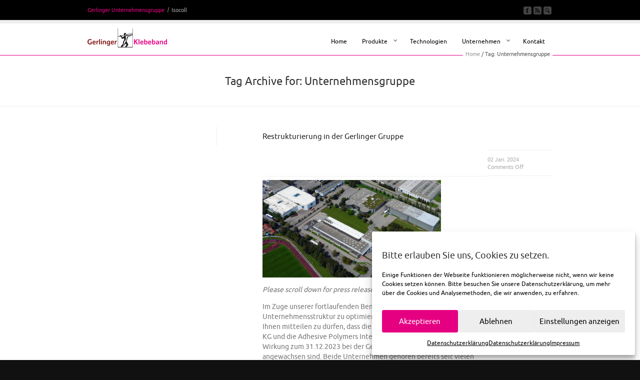

--- FILE ---
content_type: text/html; charset=UTF-8
request_url: https://www.gerband.de/tag/unternehmensgruppe/
body_size: 17752
content:
<!DOCTYPE html>
<html lang="de">
<head>
<meta charset="UTF-8" />
<meta name="robots" content="noindex, follow" />

<!-- page title, displayed in your browser bar -->
<title>
  Unternehmensgruppe</title>

<link rel="shortcut icon" type="image/ico" href="https://www.gerband.de/favicon.ico" />

<!-- add feeds, pingback and stuff-->
<link rel="profile" href="https://gmpg.org/xfn/11" />
<link rel="alternate" type="application/rss+xml" title="Gerlinger GmbH &amp; Co. KG RSS2 Feed" href="https://www.gerband.de/feed/" />
<link rel="pingback" href="https://www.gerband.de/xmlrpc.php" />


<!-- add css stylesheets -->
<link rel="stylesheet" type="text/css" media="all" href="https://www.gerband.de/wp-content/themes/corona-child/style.css" />
<link rel="stylesheet" href="https://www.gerband.de/wp-content/themes/corona/js/prettyPhoto/css/prettyPhoto.css" type="text/css" media="screen"/>
<link rel="stylesheet" href="https://www.gerband.de/wp-content/themes/corona/js/projekktor/theme/style.css" type="text/css" media="screen"/>
<link rel="stylesheet" href="https://www.gerband.de/wp-content/themes/corona/css/minimal-skin.css" type="text/css" media="screen"/>
<link rel="stylesheet" href="https://www.gerband.de/wp-content/themes/corona/css/shortcodes.css" type="text/css" media="screen"/>
<link rel="stylesheet" href="https://www.gerband.de/wp-content/themes/corona/css/slideshow.css" type="text/css" media="screen"/>


<script> if (window.ldfdr) { window.ldfdr.acceptCookie() } </script>
<!-- plugin and theme output with wp_head() -->
<meta name='robots' content='max-image-preview:large' />
<link rel="alternate" type="application/rss+xml" title="Gerlinger GmbH &amp; Co. KG &raquo; Unternehmensgruppe Schlagwort-Feed" href="https://www.gerband.de/tag/unternehmensgruppe/feed/" />
<style id='wp-img-auto-sizes-contain-inline-css' type='text/css'>
img:is([sizes=auto i],[sizes^="auto," i]){contain-intrinsic-size:3000px 1500px}
/*# sourceURL=wp-img-auto-sizes-contain-inline-css */
</style>
<link rel='stylesheet' id='cf7ic_style-css' href='https://www.gerband.de/wp-content/plugins/contact-form-7-image-captcha/css/cf7ic-style.css?ver=3.3.7' type='text/css' media='all' />
<style id='wp-block-library-inline-css' type='text/css'>
:root{--wp-block-synced-color:#7a00df;--wp-block-synced-color--rgb:122,0,223;--wp-bound-block-color:var(--wp-block-synced-color);--wp-editor-canvas-background:#ddd;--wp-admin-theme-color:#007cba;--wp-admin-theme-color--rgb:0,124,186;--wp-admin-theme-color-darker-10:#006ba1;--wp-admin-theme-color-darker-10--rgb:0,107,160.5;--wp-admin-theme-color-darker-20:#005a87;--wp-admin-theme-color-darker-20--rgb:0,90,135;--wp-admin-border-width-focus:2px}@media (min-resolution:192dpi){:root{--wp-admin-border-width-focus:1.5px}}.wp-element-button{cursor:pointer}:root .has-very-light-gray-background-color{background-color:#eee}:root .has-very-dark-gray-background-color{background-color:#313131}:root .has-very-light-gray-color{color:#eee}:root .has-very-dark-gray-color{color:#313131}:root .has-vivid-green-cyan-to-vivid-cyan-blue-gradient-background{background:linear-gradient(135deg,#00d084,#0693e3)}:root .has-purple-crush-gradient-background{background:linear-gradient(135deg,#34e2e4,#4721fb 50%,#ab1dfe)}:root .has-hazy-dawn-gradient-background{background:linear-gradient(135deg,#faaca8,#dad0ec)}:root .has-subdued-olive-gradient-background{background:linear-gradient(135deg,#fafae1,#67a671)}:root .has-atomic-cream-gradient-background{background:linear-gradient(135deg,#fdd79a,#004a59)}:root .has-nightshade-gradient-background{background:linear-gradient(135deg,#330968,#31cdcf)}:root .has-midnight-gradient-background{background:linear-gradient(135deg,#020381,#2874fc)}:root{--wp--preset--font-size--normal:16px;--wp--preset--font-size--huge:42px}.has-regular-font-size{font-size:1em}.has-larger-font-size{font-size:2.625em}.has-normal-font-size{font-size:var(--wp--preset--font-size--normal)}.has-huge-font-size{font-size:var(--wp--preset--font-size--huge)}.has-text-align-center{text-align:center}.has-text-align-left{text-align:left}.has-text-align-right{text-align:right}.has-fit-text{white-space:nowrap!important}#end-resizable-editor-section{display:none}.aligncenter{clear:both}.items-justified-left{justify-content:flex-start}.items-justified-center{justify-content:center}.items-justified-right{justify-content:flex-end}.items-justified-space-between{justify-content:space-between}.screen-reader-text{border:0;clip-path:inset(50%);height:1px;margin:-1px;overflow:hidden;padding:0;position:absolute;width:1px;word-wrap:normal!important}.screen-reader-text:focus{background-color:#ddd;clip-path:none;color:#444;display:block;font-size:1em;height:auto;left:5px;line-height:normal;padding:15px 23px 14px;text-decoration:none;top:5px;width:auto;z-index:100000}html :where(.has-border-color){border-style:solid}html :where([style*=border-top-color]){border-top-style:solid}html :where([style*=border-right-color]){border-right-style:solid}html :where([style*=border-bottom-color]){border-bottom-style:solid}html :where([style*=border-left-color]){border-left-style:solid}html :where([style*=border-width]){border-style:solid}html :where([style*=border-top-width]){border-top-style:solid}html :where([style*=border-right-width]){border-right-style:solid}html :where([style*=border-bottom-width]){border-bottom-style:solid}html :where([style*=border-left-width]){border-left-style:solid}html :where(img[class*=wp-image-]){height:auto;max-width:100%}:where(figure){margin:0 0 1em}html :where(.is-position-sticky){--wp-admin--admin-bar--position-offset:var(--wp-admin--admin-bar--height,0px)}@media screen and (max-width:600px){html :where(.is-position-sticky){--wp-admin--admin-bar--position-offset:0px}}

/*# sourceURL=wp-block-library-inline-css */
</style><style id='global-styles-inline-css' type='text/css'>
:root{--wp--preset--aspect-ratio--square: 1;--wp--preset--aspect-ratio--4-3: 4/3;--wp--preset--aspect-ratio--3-4: 3/4;--wp--preset--aspect-ratio--3-2: 3/2;--wp--preset--aspect-ratio--2-3: 2/3;--wp--preset--aspect-ratio--16-9: 16/9;--wp--preset--aspect-ratio--9-16: 9/16;--wp--preset--color--black: #000000;--wp--preset--color--cyan-bluish-gray: #abb8c3;--wp--preset--color--white: #ffffff;--wp--preset--color--pale-pink: #f78da7;--wp--preset--color--vivid-red: #cf2e2e;--wp--preset--color--luminous-vivid-orange: #ff6900;--wp--preset--color--luminous-vivid-amber: #fcb900;--wp--preset--color--light-green-cyan: #7bdcb5;--wp--preset--color--vivid-green-cyan: #00d084;--wp--preset--color--pale-cyan-blue: #8ed1fc;--wp--preset--color--vivid-cyan-blue: #0693e3;--wp--preset--color--vivid-purple: #9b51e0;--wp--preset--gradient--vivid-cyan-blue-to-vivid-purple: linear-gradient(135deg,rgb(6,147,227) 0%,rgb(155,81,224) 100%);--wp--preset--gradient--light-green-cyan-to-vivid-green-cyan: linear-gradient(135deg,rgb(122,220,180) 0%,rgb(0,208,130) 100%);--wp--preset--gradient--luminous-vivid-amber-to-luminous-vivid-orange: linear-gradient(135deg,rgb(252,185,0) 0%,rgb(255,105,0) 100%);--wp--preset--gradient--luminous-vivid-orange-to-vivid-red: linear-gradient(135deg,rgb(255,105,0) 0%,rgb(207,46,46) 100%);--wp--preset--gradient--very-light-gray-to-cyan-bluish-gray: linear-gradient(135deg,rgb(238,238,238) 0%,rgb(169,184,195) 100%);--wp--preset--gradient--cool-to-warm-spectrum: linear-gradient(135deg,rgb(74,234,220) 0%,rgb(151,120,209) 20%,rgb(207,42,186) 40%,rgb(238,44,130) 60%,rgb(251,105,98) 80%,rgb(254,248,76) 100%);--wp--preset--gradient--blush-light-purple: linear-gradient(135deg,rgb(255,206,236) 0%,rgb(152,150,240) 100%);--wp--preset--gradient--blush-bordeaux: linear-gradient(135deg,rgb(254,205,165) 0%,rgb(254,45,45) 50%,rgb(107,0,62) 100%);--wp--preset--gradient--luminous-dusk: linear-gradient(135deg,rgb(255,203,112) 0%,rgb(199,81,192) 50%,rgb(65,88,208) 100%);--wp--preset--gradient--pale-ocean: linear-gradient(135deg,rgb(255,245,203) 0%,rgb(182,227,212) 50%,rgb(51,167,181) 100%);--wp--preset--gradient--electric-grass: linear-gradient(135deg,rgb(202,248,128) 0%,rgb(113,206,126) 100%);--wp--preset--gradient--midnight: linear-gradient(135deg,rgb(2,3,129) 0%,rgb(40,116,252) 100%);--wp--preset--font-size--small: 13px;--wp--preset--font-size--medium: 20px;--wp--preset--font-size--large: 36px;--wp--preset--font-size--x-large: 42px;--wp--preset--spacing--20: 0.44rem;--wp--preset--spacing--30: 0.67rem;--wp--preset--spacing--40: 1rem;--wp--preset--spacing--50: 1.5rem;--wp--preset--spacing--60: 2.25rem;--wp--preset--spacing--70: 3.38rem;--wp--preset--spacing--80: 5.06rem;--wp--preset--shadow--natural: 6px 6px 9px rgba(0, 0, 0, 0.2);--wp--preset--shadow--deep: 12px 12px 50px rgba(0, 0, 0, 0.4);--wp--preset--shadow--sharp: 6px 6px 0px rgba(0, 0, 0, 0.2);--wp--preset--shadow--outlined: 6px 6px 0px -3px rgb(255, 255, 255), 6px 6px rgb(0, 0, 0);--wp--preset--shadow--crisp: 6px 6px 0px rgb(0, 0, 0);}:where(.is-layout-flex){gap: 0.5em;}:where(.is-layout-grid){gap: 0.5em;}body .is-layout-flex{display: flex;}.is-layout-flex{flex-wrap: wrap;align-items: center;}.is-layout-flex > :is(*, div){margin: 0;}body .is-layout-grid{display: grid;}.is-layout-grid > :is(*, div){margin: 0;}:where(.wp-block-columns.is-layout-flex){gap: 2em;}:where(.wp-block-columns.is-layout-grid){gap: 2em;}:where(.wp-block-post-template.is-layout-flex){gap: 1.25em;}:where(.wp-block-post-template.is-layout-grid){gap: 1.25em;}.has-black-color{color: var(--wp--preset--color--black) !important;}.has-cyan-bluish-gray-color{color: var(--wp--preset--color--cyan-bluish-gray) !important;}.has-white-color{color: var(--wp--preset--color--white) !important;}.has-pale-pink-color{color: var(--wp--preset--color--pale-pink) !important;}.has-vivid-red-color{color: var(--wp--preset--color--vivid-red) !important;}.has-luminous-vivid-orange-color{color: var(--wp--preset--color--luminous-vivid-orange) !important;}.has-luminous-vivid-amber-color{color: var(--wp--preset--color--luminous-vivid-amber) !important;}.has-light-green-cyan-color{color: var(--wp--preset--color--light-green-cyan) !important;}.has-vivid-green-cyan-color{color: var(--wp--preset--color--vivid-green-cyan) !important;}.has-pale-cyan-blue-color{color: var(--wp--preset--color--pale-cyan-blue) !important;}.has-vivid-cyan-blue-color{color: var(--wp--preset--color--vivid-cyan-blue) !important;}.has-vivid-purple-color{color: var(--wp--preset--color--vivid-purple) !important;}.has-black-background-color{background-color: var(--wp--preset--color--black) !important;}.has-cyan-bluish-gray-background-color{background-color: var(--wp--preset--color--cyan-bluish-gray) !important;}.has-white-background-color{background-color: var(--wp--preset--color--white) !important;}.has-pale-pink-background-color{background-color: var(--wp--preset--color--pale-pink) !important;}.has-vivid-red-background-color{background-color: var(--wp--preset--color--vivid-red) !important;}.has-luminous-vivid-orange-background-color{background-color: var(--wp--preset--color--luminous-vivid-orange) !important;}.has-luminous-vivid-amber-background-color{background-color: var(--wp--preset--color--luminous-vivid-amber) !important;}.has-light-green-cyan-background-color{background-color: var(--wp--preset--color--light-green-cyan) !important;}.has-vivid-green-cyan-background-color{background-color: var(--wp--preset--color--vivid-green-cyan) !important;}.has-pale-cyan-blue-background-color{background-color: var(--wp--preset--color--pale-cyan-blue) !important;}.has-vivid-cyan-blue-background-color{background-color: var(--wp--preset--color--vivid-cyan-blue) !important;}.has-vivid-purple-background-color{background-color: var(--wp--preset--color--vivid-purple) !important;}.has-black-border-color{border-color: var(--wp--preset--color--black) !important;}.has-cyan-bluish-gray-border-color{border-color: var(--wp--preset--color--cyan-bluish-gray) !important;}.has-white-border-color{border-color: var(--wp--preset--color--white) !important;}.has-pale-pink-border-color{border-color: var(--wp--preset--color--pale-pink) !important;}.has-vivid-red-border-color{border-color: var(--wp--preset--color--vivid-red) !important;}.has-luminous-vivid-orange-border-color{border-color: var(--wp--preset--color--luminous-vivid-orange) !important;}.has-luminous-vivid-amber-border-color{border-color: var(--wp--preset--color--luminous-vivid-amber) !important;}.has-light-green-cyan-border-color{border-color: var(--wp--preset--color--light-green-cyan) !important;}.has-vivid-green-cyan-border-color{border-color: var(--wp--preset--color--vivid-green-cyan) !important;}.has-pale-cyan-blue-border-color{border-color: var(--wp--preset--color--pale-cyan-blue) !important;}.has-vivid-cyan-blue-border-color{border-color: var(--wp--preset--color--vivid-cyan-blue) !important;}.has-vivid-purple-border-color{border-color: var(--wp--preset--color--vivid-purple) !important;}.has-vivid-cyan-blue-to-vivid-purple-gradient-background{background: var(--wp--preset--gradient--vivid-cyan-blue-to-vivid-purple) !important;}.has-light-green-cyan-to-vivid-green-cyan-gradient-background{background: var(--wp--preset--gradient--light-green-cyan-to-vivid-green-cyan) !important;}.has-luminous-vivid-amber-to-luminous-vivid-orange-gradient-background{background: var(--wp--preset--gradient--luminous-vivid-amber-to-luminous-vivid-orange) !important;}.has-luminous-vivid-orange-to-vivid-red-gradient-background{background: var(--wp--preset--gradient--luminous-vivid-orange-to-vivid-red) !important;}.has-very-light-gray-to-cyan-bluish-gray-gradient-background{background: var(--wp--preset--gradient--very-light-gray-to-cyan-bluish-gray) !important;}.has-cool-to-warm-spectrum-gradient-background{background: var(--wp--preset--gradient--cool-to-warm-spectrum) !important;}.has-blush-light-purple-gradient-background{background: var(--wp--preset--gradient--blush-light-purple) !important;}.has-blush-bordeaux-gradient-background{background: var(--wp--preset--gradient--blush-bordeaux) !important;}.has-luminous-dusk-gradient-background{background: var(--wp--preset--gradient--luminous-dusk) !important;}.has-pale-ocean-gradient-background{background: var(--wp--preset--gradient--pale-ocean) !important;}.has-electric-grass-gradient-background{background: var(--wp--preset--gradient--electric-grass) !important;}.has-midnight-gradient-background{background: var(--wp--preset--gradient--midnight) !important;}.has-small-font-size{font-size: var(--wp--preset--font-size--small) !important;}.has-medium-font-size{font-size: var(--wp--preset--font-size--medium) !important;}.has-large-font-size{font-size: var(--wp--preset--font-size--large) !important;}.has-x-large-font-size{font-size: var(--wp--preset--font-size--x-large) !important;}
/*# sourceURL=global-styles-inline-css */
</style>

<style id='classic-theme-styles-inline-css' type='text/css'>
/*! This file is auto-generated */
.wp-block-button__link{color:#fff;background-color:#32373c;border-radius:9999px;box-shadow:none;text-decoration:none;padding:calc(.667em + 2px) calc(1.333em + 2px);font-size:1.125em}.wp-block-file__button{background:#32373c;color:#fff;text-decoration:none}
/*# sourceURL=/wp-includes/css/classic-themes.min.css */
</style>
<link rel='stylesheet' id='contact-form-7-bootstrap-style-css' href='https://www.gerband.de/wp-content/plugins/bootstrap-for-contact-form-7/assets/dist/css/style.min.css?ver=6.9' type='text/css' media='all' />
<link rel='stylesheet' id='mbj_notify_bar_style-css' href='https://www.gerband.de/wp-content/plugins/notify-bar/css/notify-bar.css?ver=6.9' type='text/css' media='all' />
<link rel='stylesheet' id='cmplz-general-css' href='https://www.gerband.de/wp-content/plugins/complianz-gdpr/assets/css/cookieblocker.min.css?ver=1766163007' type='text/css' media='all' />
<link rel='stylesheet' id='url-shortify-css' href='https://www.gerband.de/wp-content/plugins/url-shortify/lite/dist/styles/url-shortify.css?ver=1.12.0' type='text/css' media='all' />
<link rel='stylesheet' id='ubermenu-css' href='https://www.gerband.de/wp-content/plugins/ubermenu/pro/assets/css/ubermenu.min.css?ver=3.2.4' type='text/css' media='all' />
<link rel='stylesheet' id='ubermenu-grey-white-css' href='https://www.gerband.de/wp-content/plugins/ubermenu/assets/css/skins/blackwhite.css?ver=6.9' type='text/css' media='all' />
<link rel='stylesheet' id='ubermenu-font-awesome-css' href='https://www.gerband.de/wp-content/plugins/ubermenu/assets/css/fontawesome/css/font-awesome.min.css?ver=4.3' type='text/css' media='all' />
<script type="text/javascript" src="https://www.gerband.de/wp-includes/js/jquery/jquery.min.js?ver=3.7.1" id="jquery-core-js"></script>
<script type="text/javascript" src="https://www.gerband.de/wp-includes/js/jquery/jquery-migrate.min.js?ver=3.4.1" id="jquery-migrate-js"></script>
<script type="text/javascript" src="https://www.gerband.de/wp-content/themes/corona/js/projekktor/projekktor.min.js?ver=1" id="avia-html5-video-js"></script>
<script type="text/javascript" src="https://www.gerband.de/wp-content/themes/corona/js/avia.js?ver=1" id="avia-default-js"></script>
<script type="text/javascript" id="url-shortify-js-extra">
/* <![CDATA[ */
var usParams = {"ajaxurl":"https://www.gerband.de/wp-admin/admin-ajax.php"};
//# sourceURL=url-shortify-js-extra
/* ]]> */
</script>
<script type="text/javascript" src="https://www.gerband.de/wp-content/plugins/url-shortify/lite/dist/scripts/url-shortify.js?ver=1.12.0" id="url-shortify-js"></script>
<link rel="https://api.w.org/" href="https://www.gerband.de/wp-json/" /><link rel="alternate" title="JSON" type="application/json" href="https://www.gerband.de/wp-json/wp/v2/tags/77" /><link rel="EditURI" type="application/rsd+xml" title="RSD" href="https://www.gerband.de/xmlrpc.php?rsd" />
<style id="ubermenu-custom-generated-css">
/** UberMenu Custom Menu Styles (Customizer) **/
/* main */
.ubermenu-main .ubermenu-item .ubermenu-submenu-drop { -webkit-transition-duration:300ms; -ms-transition-duration:300ms; transition-duration:300ms; }
.ubermenu-main .ubermenu-item-layout-image_left > .ubermenu-target-text { padding-left:35px; }
.ubermenu-main .ubermenu-item-layout-image_right > .ubermenu-target-text { padding-right:35px; }
.ubermenu-main { background:#; }
.ubermenu-main .ubermenu-item-level-0 > .ubermenu-target { font-size:12px; text-transform:none; color:#000000; -webkit-box-shadow:inset 1px 0 0 0 rgba(255,255,255,.9); -moz-box-shadow:inset 1px 0 0 0 rgba(255,255,255,.9); -o-box-shadow:inset 1px 0 0 0 rgba(255,255,255,.9); box-shadow:inset 1px 0 0 0 rgba(255,255,255,.9); padding-top:12px; padding-bottom:12px; padding-left:15px; padding-right:15px; }
.ubermenu-main .ubermenu-nav .ubermenu-item.ubermenu-item-level-0 > .ubermenu-target { font-weight:normal; }
.ubermenu.ubermenu-main .ubermenu-item-level-0:hover > .ubermenu-target, .ubermenu-main .ubermenu-item-level-0.ubermenu-active > .ubermenu-target { color:#000000; background:#eeeeee; }
.ubermenu-main .ubermenu-item-level-0.ubermenu-current-menu-item > .ubermenu-target, .ubermenu-main .ubermenu-item-level-0.ubermenu-current-menu-parent > .ubermenu-target, .ubermenu-main .ubermenu-item-level-0.ubermenu-current-menu-ancestor > .ubermenu-target { color:#000000; }
.ubermenu-main .ubermenu-item.ubermenu-item-level-0 > .ubermenu-highlight { color:#000000; }
.ubermenu-main .ubermenu-item-level-0.ubermenu-active > .ubermenu-target,.ubermenu-main .ubermenu-item-level-0:hover > .ubermenu-target { -webkit-box-shadow:inset 1px 0 0 0 rgba(255,255,255,.9); -moz-box-shadow:inset 1px 0 0 0 rgba(255,255,255,.9); -o-box-shadow:inset 1px 0 0 0 rgba(255,255,255,.9); box-shadow:inset 1px 0 0 0 rgba(255,255,255,.9); }
.ubermenu-main.ubermenu-sub-indicators .ubermenu-item-level-0.ubermenu-has-submenu-drop > .ubermenu-target:not(.ubermenu-noindicator) { padding-right:30px; }
.ubermenu-main.ubermenu-sub-indicators .ubermenu-item-level-0.ubermenu-has-submenu-drop > .ubermenu-target.ubermenu-noindicator { padding-right:15px; }
.ubermenu-main .ubermenu-submenu.ubermenu-submenu-drop { background-color:#eeeeee; color:#000000; }
.ubermenu-main .ubermenu-submenu .ubermenu-column { min-width:100px; }
.ubermenu-main .ubermenu-submenu .ubermenu-highlight { color:#e50082; }
.ubermenu-main .ubermenu-submenu .ubermenu-item-header > .ubermenu-target, .ubermenu-main .ubermenu-tab > .ubermenu-target { font-size:13px; }
.ubermenu-main .ubermenu-submenu .ubermenu-item-header > .ubermenu-target { color:#e50082; }
.ubermenu-main .ubermenu-nav .ubermenu-submenu .ubermenu-item-header > .ubermenu-target { font-weight:bold; }
.ubermenu-main .ubermenu-submenu .ubermenu-item-header.ubermenu-has-submenu-stack > .ubermenu-target { border-bottom:1px solid #ffffff; }
.ubermenu-main .ubermenu-item-normal > .ubermenu-target { color:#000000; font-size:12px; }
.ubermenu.ubermenu-main .ubermenu-item-normal > .ubermenu-target:hover, .ubermenu.ubermenu-main .ubermenu-item-normal:hover > .ubermenu-target, .ubermenu.ubermenu-main .ubermenu-item-normal.ubermenu-active > .ubermenu-target { color:#e50082; }
.ubermenu-main .ubermenu-target > .ubermenu-target-description { font-size:10px; text-transform:none; }
.ubermenu-main .ubermenu-target > .ubermenu-target-description, .ubermenu-main .ubermenu-submenu .ubermenu-target > .ubermenu-target-description { color:#333333; }
.ubermenu-main .ubermenu-item-level-0.ubermenu-has-submenu-drop > .ubermenu-target:after { color:#333333; }



/** UberMenu Custom Tweaks (General Settings) **/
.ubermenu-skin-grey-white {background: none;}
.ubermenu-skin-grey-white .ubermenu-item-level-0.ubermenu-current-menu-item > .ubermenu-target, .ubermenu-skin-grey-white .ubermenu-item-level-0.ubermenu-current-menu-parent > .ubermenu-target, .ubermenu-skin-grey-white .ubermenu-item-level-0.ubermenu-current-menu-ancestor > .ubermenu-target {background: none;}
/* Status: Loaded from Transient */

</style>			<style>.cmplz-hidden {
					display: none !important;
				}</style>                                <script>{
  "@context": "https://schema.org",
  "@type": "Corporation",
  "name": "Gerlinger GmbH & Co. KG",
  "alternateName": [
    "Gerlinger Gruppe",
    "IKS Klebebandsysteme",
    "Adhesive Polymers International",
    "Isocoll Chemie",
    "Gerband"
  ],
  "brand": [
    {
      "@type": "Brand",
      "name": "Gerband",
      "description": "Spezial-Klebebänder für Bauwesen und Industrie"
    },
    {
      "@type": "Brand",
      "name": "Fortax",
      "description": "Hochleistungs-Dichtstoffe und Klebemassen"
    },
    {
      "@type": "Brand",
      "name": "IKS",
      "description": "Klebebänder und Stanzteile für den technischen Handel"
    },
    {
      "@type": "Brand",
      "name": "HBA",
      "description": "High Bonding Adhesives für Hochleistungsklebebänder und Dichtlösungen"
    },
    {
      "@type": "Brand",
      "name": "Isocoll",
      "description": "Butyldichtstoffe für industrielle Anwendungen und die Bauindustrie"
    }
  ],
  "url": "https://www.gerband.de",
  "logo": "https://www.gerband.de/wp-content/uploads/2011/11/Gerlinger_Klebeband_1591.png",
  "contactPoint": [
    {
      "@type": "ContactPoint",
      "telephone": "+49-9081-213-0",
      "contactType": "customer service",
      "email": "info@gerband.de",
      "areaServed": "Global",
      "availableLanguage": ["German", "English"]
    }
  ],
  "address": {
    "@type": "PostalAddress",
    "streetAddress": "Dietrich-Gerlinger-Straße 1",
    "addressLocality": "Nördlingen",
    "postalCode": "86720",
    "addressCountry": "DE"
  },
  "foundingDate": "1961",
  "description": "Hersteller von technischen Klebebändern, Dichtmassen und Butyldichtstoffen für die Bauindustrie, Automobilindustrie und industrielle Anwendungen.",
  "knowsAbout": [
    "Airtight building envelopes",
    "Vapour barriers",
    "Automotive adhesive solutions",
    "Butyl sealants",
    "Polyacrylate adhesives"
  ],
  "award": [
    "EcoVadis Bronze-Medaille",
    "BSFZ-Siegel für Innovationskompetenz",
    "Großer Preis des Mittelstandes",
    "TfS - Together for Sustainability"
  ],
    "hasCertification": [
      {
        "@type": "Certification",
        "name": "ISO 9001",
        "certificationStatus": "CertificationActive",
        "certificationIdentification": "056398",
        "logo": "",
        "issuedBy": {
          "@type": "Organization",
          "url": "https://www.dqsglobal.com/",
          "name": "DQS"
        }
      },
      {
        "@type": "Certification",
        "name": "ISO 14001",
        "certificationStatus": "CertificationActive",
        "certificationIdentification": "056398",
        "logo": "",
        "issuedBy": {
          "@type": "Organization",
          "url": "https://www.dqsglobal.com/",
          "name": "DQS"
          }
        },
      {
        "@type": "Certification",
        "name": "ISO 50001",
        "certificationStatus": "CertificationActive",
        "certificationIdentification": "056398",
        "logo": "",
        "issuedBy": {
          "@type": "Organization",
          "url": "https://www.dqsglobal.com/",
          "name": "DQS"
          }
        },
      {
        "@type": "Certification",
        "name": "Ökoprofit",
        "certificationStatus": "CertificationActive",
        "certificationIdentification": "056398",
        "logo": "",
        "issuedBy": {
          "@type": "Organization",
          "url": "https://www.donau-ries.de/",
          "name": "Landkreis Donau-Ries"
          }
        }
    ],
  "sameAs": [
    "https://www.facebook.com/gerlingerklebeband",
    "https://www.linkedin.com/company/gerlinger-gmbh-&-co.-kg-klebebandwerk",
    "https://www.instagram.com/gerlingerklebeband",
    "https://www.xing.com/pages/gerlingergmbh-co-kg",
    "https://www.youtube.com/gerlingerklebeband"
  ],
  "memberOf": {
    "@type": "Organization",
    "name": "IHK-Ausbildungsbetrieb"
  },
  "subOrganization": [
    {
      "@type": "Organization",
      "name": "Isocoll Chemie GmbH"
    },
    {
      "@type": "Organization",
      "name": "Adhesive Polymers International"
    }
  ]
}</script>
                                		<style type="text/css">
			div.wpcf7 .ajax-loader {
				background-image: url('https://www.gerband.de/wp-content/plugins/contact-form-7/images/ajax-loader.gif');
			}
		</style>
		<link rel="profile" href="http://gmpg.org/xfn/11" />
<link rel="alternate" type="application/rss+xml" title="Gerlinger GmbH &amp; Co. KG RSS2 Feed" href="https://www.gerband.de/feed/" />
<link rel="pingback" href="https://www.gerband.de/xmlrpc.php" />
<style>.shorten_url { 
	   padding: 10px 10px 10px 10px ; 
	   border: 1px solid #AAAAAA ; 
	   background-color: #EEEEEE ;
}</style>

<!--
Debugging Info for Theme support: 

Theme: Corona
Version: 4.1
Installed: corona
AviaFramework Version: 4.5.1
- - - - - - - - - - -
ChildTheme: corona Child
ChildTheme Version: 0.1.1
ChildTheme Installed: corona

ML:256-PU:11-PLA:22
WP:6.9
Updates: disabled
-->


<!-- custom styles set at your backend-->
<style type='text/css' id='dynamic-styles'>
.button, #submit,  .dropcap2{
color:#ffffff;
}

a, h4.teaser_text, .entry-content h1, .entry-content h2, #top .pagination a:hover, #top .tweets a{
color:#e50082;
}

#top .button, #top #submit, .dropcap2{
background-color:#e50082;
}

#top .button:hover, #top #submit:hover{
background-color:#e50082;
}

::-moz-selection{
background-color:#e50082;
}

::-webkit-selection{
background-color:#e50082;
}

::selection{
background-color:#e50082;
}

::-moz-selection{
color:#ffffff;
}

::-webkit-selection{
color:#ffffff;
}

::selection{
color:#ffffff;
}

a:hover, .widget .news-link:hover, #top .main_menu .menu .current-menu-item a strong{
color:#e50082;
}

</style>

<!-- end custom styles-->


</head>





<body data-cmplz=1 id="top" class="archive tag tag-unternehmensgruppe tag-77 wp-theme-corona wp-child-theme-corona-child  Chrome Chrome131">

	<div id='wrap_all'>


			<!-- ####### HEAD CONTAINER ####### -->
			<div class='container_wrap ' id='header'>

				<div class='submenu'>

					<div class='container'>
						<div class="menu-unternehmensgruppe-container"><ul id="menu-unternehmensgruppe" class="menu"><li id="menu-item-855" class="menu-item menu-item-type-custom menu-item-object-custom menu-item-855"><a href="#" title="u-gruppe">Gerlinger Unternehmensgruppe</a></li>
<li id="menu-item-856" class="menu-item menu-item-type-custom menu-item-object-custom menu-item-856"><a href="http://isocoll.de/">Isocoll</a></li>
</ul></div>

						<ul class="social_bookmarks">
							<li class='facebook'><a href='https://www.facebook.com/gerlingerklebeband/'>Join our Facebook Group</a></li>							<li class='rss'><a href="https://www.gerband.de/feed/">Subscribe to our RSS Feed</a></li>

							<li class='search_site'><a href="#">Search Site</a>

								<form action="https://www.gerband.de/" id="searchform" method="get">
	<div>
		<input type="submit" value="" id="searchsubmit" class="button"/>
		<input type="text" id="s" name="s" value="Suchen..."/>
	</div>
</form><!-- end searchform-->
							</li>


						</ul>
						<!-- end social_bookmarks-->
					</div>
				</div>


				<div class='container main_menu'>

					<h1 class='logo'><a href='https://www.gerband.de/'><img  src='https://www.gerband.de/wp-content/uploads/2011/11/Gerlinger_Klebeband_1591.png' alt='Gerlinger GmbH &amp; Co. KG' /></a></h1>
<!-- UberMenu [Configuration:main] [Theme Loc:avia] [Integration:auto] -->
<nav id="ubermenu-main-30-avia" class="ubermenu ubermenu-nojs ubermenu-main ubermenu-menu-30 ubermenu-loc-avia ubermenu-responsive-collapse ubermenu-horizontal ubermenu-transition-fade ubermenu-trigger-hover_intent ubermenu-skin-grey-white  ubermenu-bar-align-right ubermenu-items-align-left ubermenu-disable-submenu-scroll ubermenu-sub-indicators ubermenu-retractors-responsive"><ul id="ubermenu-nav-main-30-avia" class="ubermenu-nav"><li id="menu-item-799" class="ubermenu-item ubermenu-item-type-custom ubermenu-item-object-custom ubermenu-item-home ubermenu-item-799 ubermenu-item-level-0 ubermenu-column ubermenu-column-auto" ><a class="ubermenu-target ubermenu-item-layout-default ubermenu-item-layout-text_only" href="https://www.gerband.de/" tabindex="0"><span class="ubermenu-target-title ubermenu-target-text">Home</span></a></li><li id="menu-item-584" class="ubermenu-item ubermenu-item-type-post_type ubermenu-item-object-page ubermenu-item-has-children ubermenu-item-584 ubermenu-item-level-0 ubermenu-column ubermenu-column-auto ubermenu-has-submenu-drop ubermenu-has-submenu-mega" ><a class="ubermenu-target ubermenu-item-layout-default ubermenu-item-layout-text_only" href="https://www.gerband.de/produkte/" tabindex="0"><span class="ubermenu-target-title ubermenu-target-text">Produkte</span></a><ul class="ubermenu-submenu ubermenu-submenu-id-584 ubermenu-submenu-type-mega ubermenu-submenu-drop ubermenu-submenu-align-center" ><li id="menu-item-1689" class="ubermenu-item ubermenu-item-type-post_type ubermenu-item-object-page ubermenu-item-has-children ubermenu-item-1689 ubermenu-item-header ubermenu-item-level-1 ubermenu-column ubermenu-column-auto ubermenu-has-submenu-stack" ><a class="ubermenu-target ubermenu-item-layout-default ubermenu-item-layout-text_only" href="https://www.gerband.de/produkte/produktarten/"><span class="ubermenu-target-title ubermenu-target-text">Produktarten</span></a><ul class="ubermenu-submenu ubermenu-submenu-id-1689 ubermenu-submenu-type-auto ubermenu-submenu-type-stack" ><li id="menu-item-1169" class="ubermenu-item ubermenu-item-type-post_type ubermenu-item-object-page ubermenu-item-1169 ubermenu-item-auto ubermenu-item-normal ubermenu-item-level-2 ubermenu-column ubermenu-column-auto" ><a class="ubermenu-target ubermenu-item-layout-default ubermenu-item-layout-text_only" href="https://www.gerband.de/produkte/produktarten/papier-klebeband/"><span class="ubermenu-target-title ubermenu-target-text">Papier-Klebeband</span></a></li><li id="menu-item-1080" class="ubermenu-item ubermenu-item-type-post_type ubermenu-item-object-page ubermenu-item-1080 ubermenu-item-auto ubermenu-item-normal ubermenu-item-level-2 ubermenu-column ubermenu-column-auto" ><a class="ubermenu-target ubermenu-item-layout-default ubermenu-item-layout-text_only" href="https://www.gerband.de/produkte/produktarten/gewebe-klebeband/"><span class="ubermenu-target-title ubermenu-target-text">Gewebe-Klebeband</span></a></li><li id="menu-item-1250" class="ubermenu-item ubermenu-item-type-post_type ubermenu-item-object-page ubermenu-item-1250 ubermenu-item-auto ubermenu-item-normal ubermenu-item-level-2 ubermenu-column ubermenu-column-auto" ><a class="ubermenu-target ubermenu-item-layout-default ubermenu-item-layout-text_only" href="https://www.gerband.de/produkte/produktarten/schaum-vlies-klebeband/"><span class="ubermenu-target-title ubermenu-target-text">Schaum- &#038; Vlies-Klebeband</span></a></li><li id="menu-item-2054" class="ubermenu-item ubermenu-item-type-post_type ubermenu-item-object-page ubermenu-item-2054 ubermenu-item-auto ubermenu-item-normal ubermenu-item-level-2 ubermenu-column ubermenu-column-auto" ><a class="ubermenu-target ubermenu-item-layout-default ubermenu-item-layout-text_only" href="https://www.gerband.de/produkte/produktarten/verpackungsklebeband/"><span class="ubermenu-target-title ubermenu-target-text">Verpackungsklebeband</span></a></li><li id="menu-item-1249" class="ubermenu-item ubermenu-item-type-post_type ubermenu-item-object-page ubermenu-item-1249 ubermenu-item-auto ubermenu-item-normal ubermenu-item-level-2 ubermenu-column ubermenu-column-auto" ><a class="ubermenu-target ubermenu-item-layout-default ubermenu-item-layout-text_only" href="https://www.gerband.de/produkte/produktarten/folien-klebeband/"><span class="ubermenu-target-title ubermenu-target-text">Folien-Klebeband</span></a></li><li id="menu-item-1340" class="ubermenu-item ubermenu-item-type-post_type ubermenu-item-object-page ubermenu-item-1340 ubermenu-item-auto ubermenu-item-normal ubermenu-item-level-2 ubermenu-column ubermenu-column-auto" ><a class="ubermenu-target ubermenu-item-layout-default ubermenu-item-layout-text_only" href="https://www.gerband.de/produkte/produktarten/butyl-dichtband/"><span class="ubermenu-target-title ubermenu-target-text">Butyl-Dichtband</span></a></li><li id="menu-item-1598" class="ubermenu-item ubermenu-item-type-post_type ubermenu-item-object-page ubermenu-item-1598 ubermenu-item-auto ubermenu-item-normal ubermenu-item-level-2 ubermenu-column ubermenu-column-auto" ><a class="ubermenu-target ubermenu-item-layout-default ubermenu-item-layout-text_only" href="https://www.gerband.de/produkte/produktarten/aluminium-klebeband/"><span class="ubermenu-target-title ubermenu-target-text">Aluminium-Klebeband</span></a></li><li id="menu-item-1597" class="ubermenu-item ubermenu-item-type-post_type ubermenu-item-object-page ubermenu-item-1597 ubermenu-item-auto ubermenu-item-normal ubermenu-item-level-2 ubermenu-column ubermenu-column-auto" ><a class="ubermenu-target ubermenu-item-layout-default ubermenu-item-layout-text_only" href="https://www.gerband.de/produkte/produktarten/oberflaechenschutzfolie/"><span class="ubermenu-target-title ubermenu-target-text">Oberflächenschutzfolie</span></a></li><li id="menu-item-1667" class="ubermenu-item ubermenu-item-type-post_type ubermenu-item-object-page ubermenu-item-1667 ubermenu-item-auto ubermenu-item-normal ubermenu-item-level-2 ubermenu-column ubermenu-column-auto" ><a class="ubermenu-target ubermenu-item-layout-default ubermenu-item-layout-text_only" href="https://www.gerband.de/produkte/produktarten/doppelseitiges-klebeband/"><span class="ubermenu-target-title ubermenu-target-text">Doppelseitiges Klebeband</span></a></li><li id="menu-item-1539" class="ubermenu-item ubermenu-item-type-post_type ubermenu-item-object-page ubermenu-item-1539 ubermenu-item-auto ubermenu-item-normal ubermenu-item-level-2 ubermenu-column ubermenu-column-auto" ><a class="ubermenu-target ubermenu-item-layout-default ubermenu-item-layout-text_only" href="https://www.gerband.de/produkte/produktarten/folienkleber/"><span class="ubermenu-target-title ubermenu-target-text">Folienkleber</span></a></li><li id="menu-item-1531" class="ubermenu-item ubermenu-item-type-post_type ubermenu-item-object-page ubermenu-item-1531 ubermenu-item-auto ubermenu-item-normal ubermenu-item-level-2 ubermenu-column ubermenu-column-auto" ><a class="ubermenu-target ubermenu-item-layout-default ubermenu-item-layout-text_only" href="https://www.gerband.de/produkte/produktarten/haftgrundierung-primer/"><span class="ubermenu-target-title ubermenu-target-text">Haftgrundierung (Primer)</span></a></li></ul></li><li id="menu-item-1694" class="ubermenu-item ubermenu-item-type-post_type ubermenu-item-object-page ubermenu-item-has-children ubermenu-item-1694 ubermenu-item-header ubermenu-item-level-1 ubermenu-column ubermenu-column-auto ubermenu-has-submenu-stack" ><a class="ubermenu-target ubermenu-item-layout-default ubermenu-item-layout-text_only" href="https://www.gerband.de/produkte/anwendungsbereiche/"><span class="ubermenu-target-title ubermenu-target-text">Anwendungsbereiche</span></a><ul class="ubermenu-submenu ubermenu-submenu-id-1694 ubermenu-submenu-type-auto ubermenu-submenu-type-stack" ><li id="menu-item-1888" class="ubermenu-item ubermenu-item-type-taxonomy ubermenu-item-object-portfolio_entries ubermenu-item-1888 ubermenu-item-auto ubermenu-item-normal ubermenu-item-level-2 ubermenu-column ubermenu-column-auto" ><a class="ubermenu-target ubermenu-item-layout-default ubermenu-item-layout-text_only" href="https://www.gerband.de/portfolio_entries/dach/"><span class="ubermenu-target-title ubermenu-target-text">Dach</span></a></li><li id="menu-item-1889" class="ubermenu-item ubermenu-item-type-taxonomy ubermenu-item-object-portfolio_entries ubermenu-item-1889 ubermenu-item-auto ubermenu-item-normal ubermenu-item-level-2 ubermenu-column ubermenu-column-auto" ><a class="ubermenu-target ubermenu-item-layout-default ubermenu-item-layout-text_only" href="https://www.gerband.de/portfolio_entries/fassade/"><span class="ubermenu-target-title ubermenu-target-text">Fassade</span></a></li><li id="menu-item-1887" class="ubermenu-item ubermenu-item-type-taxonomy ubermenu-item-object-portfolio_entries ubermenu-item-1887 ubermenu-item-auto ubermenu-item-normal ubermenu-item-level-2 ubermenu-column ubermenu-column-auto" ><a class="ubermenu-target ubermenu-item-layout-default ubermenu-item-layout-text_only" href="https://www.gerband.de/portfolio_entries/anti-feuchtigkeit/"><span class="ubermenu-target-title ubermenu-target-text">Anti-Feuchtigkeit</span></a></li><li id="menu-item-1891" class="ubermenu-item ubermenu-item-type-taxonomy ubermenu-item-object-portfolio_entries ubermenu-item-1891 ubermenu-item-auto ubermenu-item-normal ubermenu-item-level-2 ubermenu-column ubermenu-column-auto" ><a class="ubermenu-target ubermenu-item-layout-default ubermenu-item-layout-text_only" href="https://www.gerband.de/portfolio_entries/technische-isolierung/"><span class="ubermenu-target-title ubermenu-target-text">Technische Isolierung</span></a></li><li id="menu-item-1890" class="ubermenu-item ubermenu-item-type-taxonomy ubermenu-item-object-portfolio_entries ubermenu-item-1890 ubermenu-item-auto ubermenu-item-normal ubermenu-item-level-2 ubermenu-column ubermenu-column-auto" ><a class="ubermenu-target ubermenu-item-layout-default ubermenu-item-layout-text_only" href="https://www.gerband.de/portfolio_entries/renovierung-innenausbau/"><span class="ubermenu-target-title ubermenu-target-text">Renovierung &#038; Innenausbau</span></a></li></ul></li><li id="menu-item-686" class="ubermenu-item ubermenu-item-type-post_type ubermenu-item-object-page ubermenu-item-has-children ubermenu-item-686 ubermenu-item-header ubermenu-item-level-1 ubermenu-column ubermenu-column-auto ubermenu-has-submenu-stack" ><span class="ubermenu-target ubermenu-item-layout-default ubermenu-item-layout-text_only"><span class="ubermenu-target-title ubermenu-target-text">Marken</span></span><ul class="ubermenu-submenu ubermenu-submenu-id-686 ubermenu-submenu-type-auto ubermenu-submenu-type-stack" ><li id="menu-item-1601" class="ubermenu-item ubermenu-item-type-post_type ubermenu-item-object-page ubermenu-item-1601 ubermenu-item-auto ubermenu-item-normal ubermenu-item-level-2 ubermenu-column ubermenu-column-auto" ><a class="ubermenu-target ubermenu-item-layout-default ubermenu-item-layout-text_only" href="https://www.gerband.de/produkte/marken/rooftite/"><span class="ubermenu-target-title ubermenu-target-text">rooftite</span></a></li><li id="menu-item-1736" class="ubermenu-item ubermenu-item-type-post_type ubermenu-item-object-page ubermenu-item-1736 ubermenu-item-auto ubermenu-item-normal ubermenu-item-level-2 ubermenu-column ubermenu-column-auto" ><a class="ubermenu-target ubermenu-item-layout-default ubermenu-item-layout-text_only" href="https://www.gerband.de/produkte/marken/fortax/"><span class="ubermenu-target-title ubermenu-target-text">Fortax</span></a></li></ul></li></ul></li><li id="menu-item-687" class="ubermenu-item ubermenu-item-type-post_type ubermenu-item-object-page ubermenu-item-687 ubermenu-item-level-0 ubermenu-column ubermenu-column-auto" ><a class="ubermenu-target ubermenu-item-layout-default ubermenu-item-layout-text_only" href="https://www.gerband.de/technologien/" tabindex="0"><span class="ubermenu-target-title ubermenu-target-text">Technologien</span></a></li><li id="menu-item-689" class="ubermenu-item ubermenu-item-type-post_type ubermenu-item-object-page ubermenu-item-has-children ubermenu-item-689 ubermenu-item-level-0 ubermenu-column ubermenu-column-auto ubermenu-has-submenu-drop ubermenu-has-submenu-flyout" ><a class="ubermenu-target ubermenu-item-layout-default ubermenu-item-layout-text_only" href="https://www.gerband.de/unternehmen/" tabindex="0"><span class="ubermenu-target-title ubermenu-target-text">Unternehmen</span></a><ul class="ubermenu-submenu ubermenu-submenu-id-689 ubermenu-submenu-type-flyout ubermenu-submenu-drop ubermenu-submenu-align-left_edge_item" ><li id="menu-item-4841" class="ubermenu-item ubermenu-item-type-post_type ubermenu-item-object-page ubermenu-item-4841 ubermenu-item-auto ubermenu-item-normal ubermenu-item-level-1" ><a class="ubermenu-target ubermenu-item-layout-default ubermenu-item-layout-text_only" href="https://www.gerband.de/karriere/"><span class="ubermenu-target-title ubermenu-target-text">Karriere</span></a></li><li id="menu-item-4158" class="ubermenu-item ubermenu-item-type-post_type ubermenu-item-object-page ubermenu-current_page_parent ubermenu-item-4158 ubermenu-item-auto ubermenu-item-normal ubermenu-item-level-1" ><a class="ubermenu-target ubermenu-item-layout-default ubermenu-item-layout-text_only" href="https://www.gerband.de/news/"><span class="ubermenu-target-title ubermenu-target-text">News</span></a></li><li id="menu-item-692" class="ubermenu-item ubermenu-item-type-post_type ubermenu-item-object-page ubermenu-item-692 ubermenu-item-auto ubermenu-item-normal ubermenu-item-level-1" ><a class="ubermenu-target ubermenu-item-layout-default ubermenu-item-layout-text_only" href="https://www.gerband.de/unternehmen/leitbild/"><span class="ubermenu-target-title ubermenu-target-text">Leitbild</span></a></li><li id="menu-item-690" class="ubermenu-item ubermenu-item-type-post_type ubermenu-item-object-page ubermenu-item-690 ubermenu-item-auto ubermenu-item-normal ubermenu-item-level-1" ><a class="ubermenu-target ubermenu-item-layout-default ubermenu-item-layout-text_only" href="https://www.gerband.de/unternehmen/forschung-entwicklung/"><span class="ubermenu-target-title ubermenu-target-text">Forschung &#038; Entwicklung</span></a></li><li id="menu-item-691" class="ubermenu-item ubermenu-item-type-post_type ubermenu-item-object-page ubermenu-item-691 ubermenu-item-auto ubermenu-item-normal ubermenu-item-level-1" ><a class="ubermenu-target ubermenu-item-layout-default ubermenu-item-layout-text_only" href="https://www.gerband.de/unternehmen/verantwortung/"><span class="ubermenu-target-title ubermenu-target-text">Verantwortung</span></a></li><li id="menu-item-709" class="ubermenu-item ubermenu-item-type-post_type ubermenu-item-object-page ubermenu-item-709 ubermenu-item-auto ubermenu-item-normal ubermenu-item-level-1" ><a class="ubermenu-target ubermenu-item-layout-default ubermenu-item-layout-text_only" href="https://www.gerband.de/unternehmen/qualitaetspolitik/"><span class="ubermenu-target-title ubermenu-target-text">Qualitätspolitik</span></a></li></ul></li><li id="menu-item-694" class="ubermenu-item ubermenu-item-type-post_type ubermenu-item-object-page ubermenu-item-694 ubermenu-item-level-0 ubermenu-column ubermenu-column-auto" ><a class="ubermenu-target ubermenu-item-layout-default ubermenu-item-layout-text_only" href="https://www.gerband.de/kontakt/" tabindex="0"><span class="ubermenu-target-title ubermenu-target-text">Kontakt</span></a></li></ul></nav>
<!-- End UberMenu -->

				</div>
				<!-- end container-->

				<div id='breadcrumb_wrapper' class='container'><p class="breadcrumb"><span class="breadcrumb_info">You are here:</span> <a href="https://www.gerband.de">Home</a><span class="arrow"> / </span><span class='current_crumb'>Tag: Unternehmensgruppe </span></p></div>




			</div>
			<!-- end container_wrap_header -->

			<!-- ####### END HEAD CONTAINER ####### -->

		<!-- ####### MAIN CONTAINER ####### -->
		<div class='container_wrap big_image sidebar_left single_sidebar' id='main'>
		
		<h2 class='firstheading'><span class='container'>Tag Archive for: Unternehmensgruppe</span></h2>
		
			<div class='container'>	
				
				<div class='template-blog content'>
				
		<div class='post-entry'>
		
		
			<h1 class='post-title'>
					<a href="https://www.gerband.de/news/5190/restrukturierung-in-der-gerlinger-gruppe/" rel="bookmark" title="Permanent Link: Restrukturierung in der Gerlinger Gruppe">Restrukturierung in der Gerlinger Gruppe</a>
			</h1>
			
			
						
			
			<!--meta info-->
	        <div class="blog-meta">
	        	
				<span class='post-meta-infos'>
					<span class='date-container minor-meta'>02 Jan. 2024</span>
					<span class='comment-container minor-meta'>
					<span class="comments-link"><strong></strong>  Comments Off</span>					</span>	
					<span class='text-sep'>/</span>

					<!-- <span class="blog-categories minor-meta">in <a href="https://www.gerband.de/category/news/" rel="category tag">News</a>, <a href="https://www.gerband.de/category/unternehmen/" rel="category tag">Unternehmen</a></span> -->
				
				</span>	
				
				
				
				
			</div><!--end meta info-->	
			

			<div class="entry-content">	
				
				<p><img fetchpriority="high" decoding="async" class="alignnone wp-image-974" src="//www.gerband.de/wp-content/uploads/2011/11/luftbild_noerdlingen-300x164.jpg" alt="Luftbild Gerlinger Nördlingen" width="357" height="195" srcset="https://www.gerband.de/wp-content/uploads/2011/11/luftbild_noerdlingen-300x164.jpg 300w, https://www.gerband.de/wp-content/uploads/2011/11/luftbild_noerdlingen.jpg 676w" sizes="(max-width: 357px) 100vw, 357px" /></p>
<p><em>Please scroll down for press release in English.</em></p>
<p>Im Zuge unserer fortlaufenden Bemühungen, unsere Unternehmensstruktur zu optimieren und zu stärken, freuen wir uns, Ihnen mitteilen zu dürfen, dass die IKS Klebebandsysteme GmbH &amp; Co. KG und die Adhesive Polymers International GmbH &amp; Co. KG mit Wirkung zum 31.12.2023 bei der Gerlinger GmbH &amp; Co. KG angewachsen sind. Beide Unternehmen gehören bereits seit vielen Jahren zur Gerlinger Unternehmensgruppe.</p>
<p>Mit der Anwachsung erlöschen die IKS Klebebandsysteme GmbH &amp; Co. KG und die Adhesive Polymers International GmbH &amp; Co. KG. Alle Geschäfte werden von der Gerlinger GmbH &amp; Co. KG fortgeführt.</p>
<p>Wir sind überzeugt, dass die Anwachsung dazu beitragen wird, die Zusammenarbeit zwischen uns und unseren Geschäftspartnern zu vertiefen und neue Möglichkeiten zu eröffnen. Sie ermöglicht es uns, unsere Ressourcen zu bündeln und Synergien zu nutzen. Wir sind überzeugt, dass dies nicht nur unser Unternehmen stärkt, sondern auch für unsere Geschäftspartner positive Auswirkungen haben wird.</p>
<p>Unsere geschäftlichen Beziehungen werden weiterhin durch eine partnerschaftliche und langfristig ausgerichtete Zusammenarbeit geprägt sein. Alle Ansprechpartner stehen weiterhin gerne zur Verfügung. Die Qualität unserer Produkte und Dienstleistungen und unser Engagement für höchste Standards bleiben unverändert.</p>
<hr />
<p><em id="infoeng">Press release in English.</em></p>
<p>As part of our ongoing efforts to optimize and strengthen our corporate structure, we are pleased to inform you that IKS Klebebandsysteme GmbH &amp; Co. KG and Adhesive Polymers International GmbH &amp; Co. KG have merged with Gerlinger GmbH &amp; Co. KG on 31.12.2023. Both companies have been part of the Gerlinger Group for many years.</p>
<p>With the merger, IKS Klebebandsysteme GmbH &amp; Co. KG and Adhesive Polymers International GmbH &amp; Co. KG. All business operations will be continued by Gerlinger GmbH &amp; Co. KG will continue to operate.</p>
<p>We are convinced that the merger will help to deepen cooperation between us and our business partners and open up new opportunities. It will enable us to pool our resources and exploit synergies. We are convinced that this will not only strengthen our company, but will also have a positive impact on our business partners.</p>
<p>Our business relationships will continue to be characterized by partnership and long-term cooperation. All contact partners will continue to be available. The quality of our products and services and our commitment to the highest standards will remain unchanged.</p>
	
								
			</div>	
			

		</div><!--end post-entry-->
		
		

		<div class='post-entry'>
		
		
			<h1 class='post-title'>
					<a href="https://www.gerband.de/news/5145/nachhaltigkeitsleistung-von-gerlinger-erneut-unabhaengig-bestaetigt/" rel="bookmark" title="Permanent Link: Nachhaltigkeitsleistung von Gerlinger erneut unabhängig bestätigt">Nachhaltigkeitsleistung von Gerlinger erneut unabhängig bestätigt</a>
			</h1>
			
			
						
			
			<!--meta info-->
	        <div class="blog-meta">
	        	
				<span class='post-meta-infos'>
					<span class='date-container minor-meta'>04 Apr. 2023</span>
					<span class='comment-container minor-meta'>
					<span class="comments-link"><strong></strong>  Comments Off</span>					</span>	
					<span class='text-sep'>/</span>

					<!-- <span class="blog-categories minor-meta">in <a href="https://www.gerband.de/category/news/" rel="category tag">News</a>, <a href="https://www.gerband.de/category/unternehmen/" rel="category tag">Unternehmen</a></span> -->
				
				</span>	
				
				
				
				
			</div><!--end meta info-->	
			

			<div class="entry-content">	
				
				<p>&nbsp;</p>
<p><img decoding="async" class="alignnone wp-image-5151" src="//www.gerband.de/wp-content/uploads/2023/04/TfS_Audit_Header-scaled-1.jpg" alt="" width="440" height="293" srcset="https://www.gerband.de/wp-content/uploads/2023/04/TfS_Audit_Header-scaled-1.jpg 2560w, https://www.gerband.de/wp-content/uploads/2023/04/TfS_Audit_Header-scaled-1-300x200.jpg 300w, https://www.gerband.de/wp-content/uploads/2023/04/TfS_Audit_Header-scaled-1-1024x683.jpg 1024w, https://www.gerband.de/wp-content/uploads/2023/04/TfS_Audit_Header-scaled-1-768x512.jpg 768w, https://www.gerband.de/wp-content/uploads/2023/04/TfS_Audit_Header-scaled-1-1536x1024.jpg 1536w, https://www.gerband.de/wp-content/uploads/2023/04/TfS_Audit_Header-scaled-1-2048x1366.jpg 2048w, https://www.gerband.de/wp-content/uploads/2023/04/TfS_Audit_Header-scaled-1-450x300.jpg 450w" sizes="(max-width: 440px) 100vw, 440px" /></p>
<p>Die Gerlinger GmbH &amp; Co. KG hat das TfS-Audit (<a href="https://www.tfs-initiative.com/" target="_blank" rel="noopener">Together for Sustainability</a>) mit sehr gutem Ergebnis abgeschlossen. Das Unternehmen hat damit bewiesen, dass es die hohen Nachhaltigkeitsstandards des TfS-Programms erfüllt und seine Nachhaltigkeitsleistungen kontinuierlich verbessert.</p>
<p>Im Rahmen des TfS-Audits wurden die Nachhaltigkeitsleistungen der Gerlinger GmbH &amp; Co. KG in verschiedenen Bereichen überprüft. Dazu gehören verantwortungsvolle Unternehmensführung, Umwelt, Gesundheit und Sicherheit, Arbeitnehmer- und Menschenrechte und Lieferkettenmanagement. Das Audit basiert auf einem standardisierten Bewertungssystem –etabliert von führenden Chemieunternehmen – und wird von unabhängigen Auditoren durchgeführt.</p>
<p>Bei der Überprüfung der Umweltleistungen wurden unter anderen Aspekten die Energie- und Ressourceneffizienz, das Abfallmanagement und die Reduktion von Emissionen bewertet. Im Bereich Arbeitssicherheit wurde die Umsetzung von Arbeitsschutzstandards und die Schulung der Mitarbeiter überprüft. Auch die Einhaltung von Arbeitnehmer- und Menschenrechten und die Wahrung ethischer Standards standen im Fokus des Audits. Hierbei wurde unter anderem überprüft, ob das Unternehmen eine klare Position gegen Korruption und Bestechung vertritt und ob es sich an die Menschenrechtskonventionen hält.</p>
<p>Ein weiterer wichtiger Bestandteil des TfS-Audits ist das Lieferkettenmanagement. Hier wurde überprüft, ob das Unternehmen seine Lieferanten und Dienstleister regelmäßig auf ihre Nachhaltigkeitsleistungen überprüft und inwieweit es die Einhaltung der Nachhaltigkeitsstandards auch in der Lieferkette sicherstellt.</p>
<p>Durch die erfolgreiche Zertifizierung im TfS-Audit zeigt die Gerlinger GmbH &amp; Co. KG, dass Nachhaltigkeit ein zentraler Bestandteil ihrer Unternehmensstrategie ist. Das Unternehmen setzt sich für eine nachhaltige Produktion und eine verantwortungsvolle Beschaffung ein und arbeitet kontinuierlich daran, seine Nachhaltigkeitsleistungen zu verbessern.</p>
	
								
			</div>	
			

		</div><!--end post-entry-->
		
		

		<div class='post-entry'>
		
		
			<h1 class='post-title'>
					<a href="https://www.gerband.de/news/5045/gerlinger-erhaelt-silbermedallie-im-nachhaltigkeitsrating-von-ecovadis/" rel="bookmark" title="Permanent Link: Gerlinger erhält Silbermedallie im Nachhaltigkeitsrating von EcoVadis">Gerlinger erhält Silbermedallie im Nachhaltigkeitsrating von EcoVadis</a>
			</h1>
			
			
						
			
			<!--meta info-->
	        <div class="blog-meta">
	        	
				<span class='post-meta-infos'>
					<span class='date-container minor-meta'>29 Sep. 2022</span>
					<span class='comment-container minor-meta'>
					<span class="comments-link"><strong></strong>  Comments Off</span>					</span>	
					<span class='text-sep'>/</span>

					<!-- <span class="blog-categories minor-meta">in <a href="https://www.gerband.de/category/news/" rel="category tag">News</a>, <a href="https://www.gerband.de/category/unternehmen/" rel="category tag">Unternehmen</a></span> -->
				
				</span>	
				
				
				
				
			</div><!--end meta info-->	
			

			<div class="entry-content">	
				
				<p><img decoding="async" class="wp-image-5053 alignnone" src="//www.gerband.de/wp-content/uploads/2022/09/EcoVadis_Silber_Header_crop-scaled.jpg" alt="Gerlinger erreicht Silber-Status im CSR- &amp; Nachhaltigkeitsranking von EcoVadis" width="440" height="257" srcset="https://www.gerband.de/wp-content/uploads/2022/09/EcoVadis_Silber_Header_crop-scaled.jpg 2560w, https://www.gerband.de/wp-content/uploads/2022/09/EcoVadis_Silber_Header_crop-300x175.jpg 300w, https://www.gerband.de/wp-content/uploads/2022/09/EcoVadis_Silber_Header_crop-1024x599.jpg 1024w, https://www.gerband.de/wp-content/uploads/2022/09/EcoVadis_Silber_Header_crop-768x449.jpg 768w, https://www.gerband.de/wp-content/uploads/2022/09/EcoVadis_Silber_Header_crop-1536x898.jpg 1536w, https://www.gerband.de/wp-content/uploads/2022/09/EcoVadis_Silber_Header_crop-2048x1198.jpg 2048w" sizes="(max-width: 440px) 100vw, 440px" /></p>
<p><span id="page3R_mcid4" class="markedContent"><span dir="ltr" role="presentation">Die Gerlinger Unternehmensgruppe erreicht im Nachhaltigkeitsrating von EcoVadis den Silber-Status und gehört damit zu den besten 30 Prozent aller bewerteten Unternehmen. Mit dem Engagement des Unternehmens in den Bereichen Nachhaltigkeit und Corporate Social Responsibility (CSR) in den vergangenen Jahren konnten wir uns von der Bronze- auf die Silbermedallie verbessern.</span></span></p>
<p><span id="page3R_mcid5" class="markedContent"><span dir="ltr" role="presentation">„Wir freuen uns sehr über die Auszeichnung. Das </span><span dir="ltr" role="presentation">Ergebnis bestätigt unser verantwortungsvolles Handeln und nachhaltiges</span> <span dir="ltr" role="presentation">Wirtschaften wie es auch in unserem Unternehmensleitbild </span><span dir="ltr" role="presentation">verankert ist. Gleichwohl <span id="page3R_mcid7" class="markedContent">spornt sie uns an, unsere Leistung in den kommenden Jahren noch zu steigern und unser Engagement auszubauen.</span></span><span dir="ltr" role="presentation">“ sagt Friedrich Gerlinger, Prokurist und Geschäftsführer in der Gerlinger Unternehmensgruppe</span>. </span><span id="page3R_mcid7" class="markedContent"><span dir="ltr" role="presentation">Die Silbermedaille von EcoVadis zeichnet die Gerlinger Unternehmensgruppe in ihren Aktivitäten in den Bereichen Umwelt, soziale Aspekte im betrieblichen Umfeld, Governance und nachhaltige Beschaffung aus. Mit über 80 Kriterien in den einzelnen Kategorien durchleuchtet das unabhängige Dokumentenaudit gründlich alle CSR-Kriterien und bietet so allen Kunden, Lieferanten und anderen Stakeholdern des Unternehmens einen vollumfänglichen Einblick in die Nachhaltigkeitsleistung des Unternehmens.</span></span></p>
<p>EcoVadis ist einer der weltweit wichtigsten Anbieter von Nachhaltigkeitsbewertungen für Unternehmen. Im EcoVadis Sustainability Assessment werden jährlich die Leistungen von Unternehmen in den Kategorien Umwelt, Arbeits- und Menschenrechte, Ethik und nachhaltige Beschaffung überprüft und bewertet.</p>
	
								
			</div>	
			

		</div><!--end post-entry-->
		
		

		<div class='post-entry'>
		
		<div  class=' preloading  autoslide_false autoslidedelay__ slideshow_page fade_slider slideshow_container'><span class='rounded_corner rctl'></span><span class='rounded_corner rctr'></span><span class='rounded_corner rcbl'></span><span class='rounded_corner rcbr'></span><span class='bottom_shadow'></span><ul class='slideshow'  style='height: 255px; width: 610px;'><li class='featured featured_container1' ><a  href='https://www.gerband.de/news/3992/grosser-preis-des-mittelstandes-gerlinger-unternehmensgruppe-ist-preistraeger-2017/'><img src='https://www.gerband.de/wp-content/uploads/2017/10/GPdM_Preisverleihung_UGFG_2017-09-30_sm-e1507105868330-610x255.jpg' title='Preisverleihung Großer Preis des Mittelstandes am 30. September 2017' alt='Ulrich Gerlinger und Friedrich Gerlinger bekommen die Preisträgerstatue des Großer Preis des Mittelstandes überreicht. (Foto: Boris Löffert)' /></a><div class="slideshow_caption"><div class="inner_caption"><h1>Preisverleihung Großer Preis des Mittelstandes am 30. September 2017</h1><div class="featured_caption">Ulrich Gerlinger und Friedrich Gerlinger bekommen die Preisträgerstatue des Großen Preis des Mittelstandes überreicht. (Foto: Boris Löffert)</div></div></div></li></ul></div>
			<h1 class='post-title'>
					<a href="https://www.gerband.de/news/3992/grosser-preis-des-mittelstandes-gerlinger-unternehmensgruppe-ist-preistraeger-2017/" rel="bookmark" title="Permanent Link: Großer Preis des Mittelstandes &#8211; Gerlinger Unternehmensgruppe ist Preisträger 2017">Großer Preis des Mittelstandes &#8211; Gerlinger Unternehmensgruppe ist Preisträger 2017</a>
			</h1>
			
			
						
			
			<!--meta info-->
	        <div class="blog-meta">
	        	
				<span class='post-meta-infos'>
					<span class='date-container minor-meta'>04 Okt. 2017</span>
					<span class='comment-container minor-meta'>
					<span class="comments-link"><strong></strong>  Comments Off</span>					</span>	
					<span class='text-sep'>/</span>

					<!-- <span class="blog-categories minor-meta">in <a href="https://www.gerband.de/category/news/" rel="category tag">News</a>, <a href="https://www.gerband.de/category/unternehmen/" rel="category tag">Unternehmen</a></span> -->
				
				</span>	
				
				
				
				
			</div><!--end meta info-->	
			

			<div class="entry-content">	
				
				<p>Bundesweit waren für das Wettbewerbsjahr 2017 über 4.900 kleine und mittlere Unternehmen sowie Banken und Kommunen in zwölf Wettbewerbsregionen für den Wettbewerb nominiert. In Bayern, Baden-Württemberg, Hessen und Thüringen haben 2.536 Nominierte teilgenommen – davon allein knapp 1.000 Unternehmen in Bayern.</p>
<p>An elf Unternehmen aus den vier Wettbewerbsregionen überreichten die Vorstände der Oskar-Patzelt-Stiftung, Petra Tröger und Dr. Helfried Schmidt, im Rahmen der Auszeichnungsgala am 30. September in Würzburg die begehrte Preisträgerstatue.</p>
<p>Nach fünf Nominierungen seit 2013 und der <a href="https://www.gerband.de/news/3673/auszeichnung-fuer-gerlinger-beim-grossen-preis-des-mittelstandes-2015/">Auszeichnung als Finalist im Jahr 2015</a>, wurde die Gerlinger Unternehmensgruppe dieses Jahr als Preisträger des „Großen Preis des Mittelstandes“ in der Wettbewerbsregion Bayern ausgezeichnet. <a href="https://www.gerband.de/news/3992/grosser-preis-des-mittelstandes-gerlinger-unternehmensgruppe-ist-preistraeger-2017/" class="more-link">Read more  &rarr;</a></p>
	
								
			</div>	
			

		</div><!--end post-entry-->
		
		

		<div class='post-entry'>
		
		<div  class=' preloading  autoslide_false autoslidedelay__ slideshow_page fade_slider slideshow_container'><span class='rounded_corner rctl'></span><span class='rounded_corner rctr'></span><span class='rounded_corner rcbl'></span><span class='rounded_corner rcbr'></span><span class='bottom_shadow'></span><ul class='slideshow'  style='height: 255px; width: 610px;'><li class='featured featured_container1' ><a  href='https://www.gerband.de/unternehmen/3459/zweite-nominierung-zum-grossen-preis-des-mittelstands/'><img src='https://www.gerband.de/wp-content/uploads/2011/11/OPS_Nominiert-610x255.jpg' title='Nominierung für den Großen Preis des Mittelstandes' alt='Nominierung für den Großen Preis des Mittelstandes' /></a></li></ul></div>
			<h1 class='post-title'>
					<a href="https://www.gerband.de/unternehmen/3459/zweite-nominierung-zum-grossen-preis-des-mittelstands/" rel="bookmark" title="Permanent Link: Zweite Nominierung zum Großen Preis des Mittelstands">Zweite Nominierung zum Großen Preis des Mittelstands</a>
			</h1>
			
			
						
			
			<!--meta info-->
	        <div class="blog-meta">
	        	
				<span class='post-meta-infos'>
					<span class='date-container minor-meta'>07 März 2014</span>
					<span class='comment-container minor-meta'>
					<span class="comments-link"><strong></strong>  Comments Off</span>					</span>	
					<span class='text-sep'>/</span>

					<!-- <span class="blog-categories minor-meta">in <a href="https://www.gerband.de/category/unternehmen/" rel="category tag">Unternehmen</a></span> -->
				
				</span>	
				
				
				
				
			</div><!--end meta info-->	
			

			<div class="entry-content">	
				
				<p><span class="dropcap2">D</span>ie Gerlinger Gruppe wurde zum zweiten Mal in Folge für den &#8222;Großen Preis des Mittelstandes&#8220;, einem der bedeutendsten deutschen Wirtschaftspreise, nominiert. <a href="https://www.gerband.de/unternehmen/3459/zweite-nominierung-zum-grossen-preis-des-mittelstands/" class="more-link">Read more  &rarr;</a></p>
	
								
			</div>	
			

		</div><!--end post-entry-->
		
		

		<div class='post-entry'>
		
		<div  class=' preloading  autoslide_false autoslidedelay__ slideshow_page fade_slider slideshow_container'><span class='rounded_corner rctl'></span><span class='rounded_corner rctr'></span><span class='rounded_corner rcbl'></span><span class='rounded_corner rcbr'></span><span class='bottom_shadow'></span><ul class='slideshow'  style='height: 255px; width: 610px;'><li class='featured featured_container1' ><a  href='https://www.gerband.de/unternehmen/3342/die-erste-hurde-ist-genommen/'><img src='https://www.gerband.de/wp-content/uploads/2011/11/OPS_GPdM-610x255.jpg' title='Gerlinger Gruppe erreicht Juryliste' alt='Gerlinger Gruppe erreicht Juryliste' /></a><div class="slideshow_caption"><div class="inner_caption"><h1>Gerlinger Gruppe erreicht Juryliste</h1></div></div></li></ul></div>
			<h1 class='post-title'>
					<a href="https://www.gerband.de/unternehmen/3342/die-erste-hurde-ist-genommen/" rel="bookmark" title="Permanent Link: Die erste Hürde ist genommen">Die erste Hürde ist genommen</a>
			</h1>
			
			
						
			
			<!--meta info-->
	        <div class="blog-meta">
	        	
				<span class='post-meta-infos'>
					<span class='date-container minor-meta'>15 Mai 2013</span>
					<span class='comment-container minor-meta'>
					<span class="comments-link"><strong></strong>  Comments Off</span>					</span>	
					<span class='text-sep'>/</span>

					<!-- <span class="blog-categories minor-meta">in <a href="https://www.gerband.de/category/unternehmen/" rel="category tag">Unternehmen</a></span> -->
				
				</span>	
				
				
				
				
			</div><!--end meta info-->	
			

			<div class="entry-content">	
				
				<p><span class="dropcap2">N</span>ach der Nominierung für Deutschlands wichtigsten Wirtschaftswettbewerb hat die Gerlinger Unternehmensgruppe die Aufnahme in die Juryliste erreicht.</p>
<p>In dem mehr als fünfzig Punkte umfassenden Fragebogen konnte sich das Unternehmen in den Wettbewerbskategorien Gesamtentwicklung des Unternehmens, Schaffung und Sicherung von Arbeits- und Ausbildungsplätzen, Modernisierung und Innovation, Engagement in der Region und Service und Kundennähe sowie Marketing erfolgreich behaupten. Nur knapp einem Fünftel der bundesweit 4.035 nominierten Unternehmen gelang es, diese wichtige Herausforderung zu meistern. <a href="https://www.gerband.de/unternehmen/3342/die-erste-hurde-ist-genommen/" class="more-link">Read more  &rarr;</a></p>
	
								
			</div>	
			

		</div><!--end post-entry-->
		
		

		<div class='post-entry'>
		
		<div  class=' preloading  autoslide_false autoslidedelay__ slideshow_page fade_slider slideshow_container'><span class='rounded_corner rctl'></span><span class='rounded_corner rctr'></span><span class='rounded_corner rcbl'></span><span class='rounded_corner rcbr'></span><span class='bottom_shadow'></span><ul class='slideshow'  style='height: 255px; width: 610px;'><li class='featured featured_container1' ><a  href='https://www.gerband.de/unternehmen/3327/gerlinger-gruppe-fuer-grossen-preis-des-mittelstandes-nominiert/'><img src='https://www.gerband.de/wp-content/uploads/2011/11/OPS_Nominiert-610x255.jpg' title='Nominierung für den Großen Preis des Mittelstandes' alt='Nominierung für den Großen Preis des Mittelstandes' /></a><div class="slideshow_caption"><div class="inner_caption"><h1>Nominierung für den Großen Preis des Mittelstandes</h1></div></div></li></ul></div>
			<h1 class='post-title'>
					<a href="https://www.gerband.de/unternehmen/3327/gerlinger-gruppe-fuer-grossen-preis-des-mittelstandes-nominiert/" rel="bookmark" title="Permanent Link: Gerlinger Gruppe für den Großen Preis des Mittelstandes nominiert">Gerlinger Gruppe für den Großen Preis des Mittelstandes nominiert</a>
			</h1>
			
			
						
			
			<!--meta info-->
	        <div class="blog-meta">
	        	
				<span class='post-meta-infos'>
					<span class='date-container minor-meta'>10 Feb. 2013</span>
					<span class='comment-container minor-meta'>
					<span class="comments-link"><strong></strong>  Comments Off</span>					</span>	
					<span class='text-sep'>/</span>

					<!-- <span class="blog-categories minor-meta">in <a href="https://www.gerband.de/category/unternehmen/" rel="category tag">Unternehmen</a></span> -->
				
				</span>	
				
				
				
				
			</div><!--end meta info-->	
			

			<div class="entry-content">	
				
				<p><span class="dropcap2">D</span>ie Gerlinger Gruppe ist zum ersten Mal für den &#8222;Großen Preis des Mittelstandes&#8220;, einem der wichtigsten deutschen Wirtschaftspreise, nominiert.</p>
<p>Der jährlich von der Oskar-Patzelt-Stiftung in Leipzig ausgerichtete Wettbewerb richtet sich an die bundesweit rund drei Millionen mittelständischen Unternehmen. Gesucht werden die mittelständischen Unternehmen, die sich in ihrer Region und in ihrer Branche überdurchschnittlich entwickeln. <a href="https://www.gerband.de/unternehmen/3327/gerlinger-gruppe-fuer-grossen-preis-des-mittelstandes-nominiert/" class="more-link">Read more  &rarr;</a></p>
	
								
			</div>	
			

		</div><!--end post-entry-->
		
		
				
				
				<!--end content-->
				</div>
				
				<div class='sidebar sidebar_left sidebar_no_margin'><div id="text-7" class="widget widget_text">			<div class="textwidget"></div>
		</div></div>	          				
			</div><!--end container-->

	</div>
	<!-- ####### END MAIN CONTAINER ####### -->



<!-- ####### FOOTER CONTAINER ####### -->
<div class='container_wrap' id='footer'>
   <div class='container'>

<div class='one_fourth first'><div id="custom_html-2" class="widget_text widget widget_custom_html"><h3 class="widgettitle">IHK-Ausbildungsbetrieb</h3><div class="textwidget custom-html-widget"><a href="https://karriere.gerlinger.org/ausbildung/" target="_blank"><img alt="ihk-ausbildungsbetrieb-2025" src="https://www.gerband.de/wp-content/uploads/2025/01/aufkleber-ihk-schwaben-allg-2025-768x569.png" style="width: 200px;"/></a></div></div></div><div class='one_fourth '><div id="nav_menu-4" class="widget widget_nav_menu"><h3 class="widgettitle">Rechtliches</h3><div class="menu-rechtliches-container"><ul id="menu-rechtliches" class="menu"><li id="menu-item-629" class="menu-item menu-item-type-post_type menu-item-object-page menu-item-629"><a href="https://www.gerband.de/agb/">AGB</a></li>
<li id="menu-item-630" class="menu-item menu-item-type-post_type menu-item-object-page menu-item-630"><a href="https://www.gerband.de/impressum/">Impressum</a></li>
<li id="menu-item-4178" class="menu-item menu-item-type-post_type menu-item-object-page menu-item-privacy-policy menu-item-4178"><a rel="privacy-policy" href="https://www.gerband.de/datenschutz/">Datenschutzerklärung</a></li>
</ul></div></div></div><div class='one_fourth '><div id="nav_menu-5" class="widget widget_nav_menu"><h3 class="widgettitle">Allgemeines</h3><div class="menu-allgemeines-container"><ul id="menu-allgemeines" class="menu"><li id="menu-item-4842" class="menu-item menu-item-type-post_type menu-item-object-page menu-item-4842"><a href="https://www.gerband.de/karriere/">Karriere</a></li>
<li id="menu-item-4159" class="menu-item menu-item-type-post_type menu-item-object-page current_page_parent menu-item-4159"><a href="https://www.gerband.de/news/">News</a></li>
<li id="menu-item-704" class="menu-item menu-item-type-post_type menu-item-object-page menu-item-704"><a href="https://www.gerband.de/engagement/">Engagement</a></li>
<li id="menu-item-1805" class="menu-item menu-item-type-post_type menu-item-object-page menu-item-1805"><a href="https://www.gerband.de/downloadcenter/">Downloadcenter</a></li>
</ul></div></div></div><div class='one_fourth '><div id="newsbox-3" class="widget newsbox"><h3 class="widgettitle">News</h3><ul class="news-wrap image_size_widget"><li class="news-content post-format-standard"><a class='news-link' title='Baumpflanzchallenge accepted!' href='https://www.gerband.de/news/5294/baumpflanzchallenge-accepted/'><span class='news-thumb no-news-thumb'></span><strong class='news-headline'>Baumpflanzchallenge accepted!<span class='news-time'>9. Oktober 2025 - 10:55</span></strong></a></li></ul></div></div>

   </div>

</div>
<!-- ####### END FOOTER CONTAINER ####### -->

<!-- ####### SOCKET CONTAINER ####### -->
<div class='container_wrap' id='socket'>
   <div class='container'>
      <span class='copyright'>&copy; Copyright - <a href='https://www.gerband.de/'>Gerlinger GmbH &amp; Co. KG</a></span>

      <ul class="social_bookmarks">
         <li class='phone'><a href='#top'>scroll to top</a></li><li class='facebook'><a href='https://www.facebook.com/gerlingerklebeband/'>Join our Facebook Group</a></li>
         <li class='rss'><a href="https://www.gerband.de/feed/">Subscribe to our RSS Feed</a></li>


      </ul>
      <!-- end social_bookmarks-->

   </div>
</div>
<!-- ####### END SOCKET CONTAINER ####### -->

</div><!-- end wrap_all -->

<script type="application/ld+json">{
	"@context": "http://schema.org",
	"@type": "WebSite",
	"name": "Gerlinger GmbH &amp; Co. KG",
	"url": "https://www.gerband.de/news/5190/restrukturierung-in-der-gerlinger-gruppe/",
	"sameAs": ["https://facebook.com/gerlingerklebeband",
			   "https://instagram.com/gerlingerklebeband"],
	"potentialAction": {
		"@type": "SearchAction",
		"target": "https://www.gerband.de/?s={search_term}",
		"query-input": "required name=search_term"
	}
}</script>
<script type="speculationrules">
{"prefetch":[{"source":"document","where":{"and":[{"href_matches":"/*"},{"not":{"href_matches":["/wp-*.php","/wp-admin/*","/wp-content/uploads/*","/wp-content/*","/wp-content/plugins/*","/wp-content/themes/corona-child/*","/wp-content/themes/corona/*","/*\\?(.+)"]}},{"not":{"selector_matches":"a[rel~=\"nofollow\"]"}},{"not":{"selector_matches":".no-prefetch, .no-prefetch a"}}]},"eagerness":"conservative"}]}
</script>

<!-- Consent Management powered by Complianz | GDPR/CCPA Cookie Consent https://wordpress.org/plugins/complianz-gdpr -->
<div id="cmplz-cookiebanner-container"><div class="cmplz-cookiebanner cmplz-hidden banner-1 cookie-einstellungen optin cmplz-bottom-right cmplz-categories-type-view-preferences" aria-modal="true" data-nosnippet="true" role="dialog" aria-live="polite" aria-labelledby="cmplz-header-1-optin" aria-describedby="cmplz-message-1-optin">
	<div class="cmplz-header">
		<div class="cmplz-logo"></div>
		<div class="cmplz-title" id="cmplz-header-1-optin">Cookie-Zustimmung verwalten</div>
		<div class="cmplz-close" tabindex="0" role="button" aria-label="Dialog schließen">
			<svg aria-hidden="true" focusable="false" data-prefix="fas" data-icon="times" class="svg-inline--fa fa-times fa-w-11" role="img" xmlns="http://www.w3.org/2000/svg" viewBox="0 0 352 512"><path fill="currentColor" d="M242.72 256l100.07-100.07c12.28-12.28 12.28-32.19 0-44.48l-22.24-22.24c-12.28-12.28-32.19-12.28-44.48 0L176 189.28 75.93 89.21c-12.28-12.28-32.19-12.28-44.48 0L9.21 111.45c-12.28 12.28-12.28 32.19 0 44.48L109.28 256 9.21 356.07c-12.28 12.28-12.28 32.19 0 44.48l22.24 22.24c12.28 12.28 32.2 12.28 44.48 0L176 322.72l100.07 100.07c12.28 12.28 32.2 12.28 44.48 0l22.24-22.24c12.28-12.28 12.28-32.19 0-44.48L242.72 256z"></path></svg>
		</div>
	</div>

	<div class="cmplz-divider cmplz-divider-header"></div>
	<div class="cmplz-body">
		<div class="cmplz-message" id="cmplz-message-1-optin"><h2>Bitte erlauben Sie uns, Cookies zu setzen.</h2><br />
Einige Funktionen der Webseite funktionieren möglicherweise nicht, wenn wir keine Cookies setzen können. Bitte besuchen Sie unsere <a href="https://www.gerband.de/datenschutz/">Datenschutzerklärung</a>, um mehr über die Cookies und Analysemethoden, die wir anwenden, zu erfahren.</div>
		<!-- categories start -->
		<div class="cmplz-categories">
			<details class="cmplz-category cmplz-functional" >
				<summary>
						<span class="cmplz-category-header">
							<span class="cmplz-category-title">Funktionale Cookies</span>
							<span class='cmplz-always-active'>
								<span class="cmplz-banner-checkbox">
									<input type="checkbox"
										   id="cmplz-functional-optin"
										   data-category="cmplz_functional"
										   class="cmplz-consent-checkbox cmplz-functional"
										   size="40"
										   value="1"/>
									<label class="cmplz-label" for="cmplz-functional-optin"><span class="screen-reader-text">Funktionale Cookies</span></label>
								</span>
								Immer aktiv							</span>
							<span class="cmplz-icon cmplz-open">
								<svg xmlns="http://www.w3.org/2000/svg" viewBox="0 0 448 512"  height="18" ><path d="M224 416c-8.188 0-16.38-3.125-22.62-9.375l-192-192c-12.5-12.5-12.5-32.75 0-45.25s32.75-12.5 45.25 0L224 338.8l169.4-169.4c12.5-12.5 32.75-12.5 45.25 0s12.5 32.75 0 45.25l-192 192C240.4 412.9 232.2 416 224 416z"/></svg>
							</span>
						</span>
				</summary>
				<div class="cmplz-description">
					<span class="cmplz-description-functional">Die technische Speicherung oder der Zugang ist unbedingt erforderlich für den rechtmäßigen Zweck, die Nutzung eines bestimmten Dienstes zu ermöglichen, der vom Teilnehmer oder Nutzer ausdrücklich gewünscht wird, oder für den alleinigen Zweck, die Übertragung einer Nachricht über ein elektronisches Kommunikationsnetz durchzuführen.</span>
				</div>
			</details>

			<details class="cmplz-category cmplz-preferences" >
				<summary>
						<span class="cmplz-category-header">
							<span class="cmplz-category-title">Vorlieben</span>
							<span class="cmplz-banner-checkbox">
								<input type="checkbox"
									   id="cmplz-preferences-optin"
									   data-category="cmplz_preferences"
									   class="cmplz-consent-checkbox cmplz-preferences"
									   size="40"
									   value="1"/>
								<label class="cmplz-label" for="cmplz-preferences-optin"><span class="screen-reader-text">Vorlieben</span></label>
							</span>
							<span class="cmplz-icon cmplz-open">
								<svg xmlns="http://www.w3.org/2000/svg" viewBox="0 0 448 512"  height="18" ><path d="M224 416c-8.188 0-16.38-3.125-22.62-9.375l-192-192c-12.5-12.5-12.5-32.75 0-45.25s32.75-12.5 45.25 0L224 338.8l169.4-169.4c12.5-12.5 32.75-12.5 45.25 0s12.5 32.75 0 45.25l-192 192C240.4 412.9 232.2 416 224 416z"/></svg>
							</span>
						</span>
				</summary>
				<div class="cmplz-description">
					<span class="cmplz-description-preferences">Die technische Speicherung oder der Zugriff ist für den rechtmäßigen Zweck der Speicherung von Voreinstellungen erforderlich, die nicht vom Abonnenten oder Nutzer beantragt wurden.</span>
				</div>
			</details>

			<details class="cmplz-category cmplz-statistics" >
				<summary>
						<span class="cmplz-category-header">
							<span class="cmplz-category-title">Statistiken</span>
							<span class="cmplz-banner-checkbox">
								<input type="checkbox"
									   id="cmplz-statistics-optin"
									   data-category="cmplz_statistics"
									   class="cmplz-consent-checkbox cmplz-statistics"
									   size="40"
									   value="1"/>
								<label class="cmplz-label" for="cmplz-statistics-optin"><span class="screen-reader-text">Statistiken</span></label>
							</span>
							<span class="cmplz-icon cmplz-open">
								<svg xmlns="http://www.w3.org/2000/svg" viewBox="0 0 448 512"  height="18" ><path d="M224 416c-8.188 0-16.38-3.125-22.62-9.375l-192-192c-12.5-12.5-12.5-32.75 0-45.25s32.75-12.5 45.25 0L224 338.8l169.4-169.4c12.5-12.5 32.75-12.5 45.25 0s12.5 32.75 0 45.25l-192 192C240.4 412.9 232.2 416 224 416z"/></svg>
							</span>
						</span>
				</summary>
				<div class="cmplz-description">
					<span class="cmplz-description-statistics">Die technische Speicherung oder der Zugriff, der ausschließlich zu statistischen Zwecken erfolgt.</span>
					<span class="cmplz-description-statistics-anonymous">Die technische Speicherung oder der Zugriff, der ausschließlich zu anonymen statistischen Zwecken verwendet wird. Ohne eine Vorladung, die freiwillige Zustimmung deines Internetdienstanbieters oder zusätzliche Aufzeichnungen von Dritten können die zu diesem Zweck gespeicherten oder abgerufenen Informationen allein in der Regel nicht dazu verwendet werden, dich zu identifizieren.</span>
				</div>
			</details>
			<details class="cmplz-category cmplz-marketing" >
				<summary>
						<span class="cmplz-category-header">
							<span class="cmplz-category-title">Marketing</span>
							<span class="cmplz-banner-checkbox">
								<input type="checkbox"
									   id="cmplz-marketing-optin"
									   data-category="cmplz_marketing"
									   class="cmplz-consent-checkbox cmplz-marketing"
									   size="40"
									   value="1"/>
								<label class="cmplz-label" for="cmplz-marketing-optin"><span class="screen-reader-text">Marketing</span></label>
							</span>
							<span class="cmplz-icon cmplz-open">
								<svg xmlns="http://www.w3.org/2000/svg" viewBox="0 0 448 512"  height="18" ><path d="M224 416c-8.188 0-16.38-3.125-22.62-9.375l-192-192c-12.5-12.5-12.5-32.75 0-45.25s32.75-12.5 45.25 0L224 338.8l169.4-169.4c12.5-12.5 32.75-12.5 45.25 0s12.5 32.75 0 45.25l-192 192C240.4 412.9 232.2 416 224 416z"/></svg>
							</span>
						</span>
				</summary>
				<div class="cmplz-description">
					<span class="cmplz-description-marketing">Die technische Speicherung oder der Zugriff ist erforderlich, um Nutzerprofile zu erstellen, um Werbung zu versenden oder um den Nutzer auf einer Website oder über mehrere Websites hinweg zu ähnlichen Marketingzwecken zu verfolgen.</span>
				</div>
			</details>
		</div><!-- categories end -->
			</div>

	<div class="cmplz-links cmplz-information">
		<ul>
			<li><a class="cmplz-link cmplz-manage-options cookie-statement" href="#" data-relative_url="#cmplz-manage-consent-container">Optionen verwalten</a></li>
			<li><a class="cmplz-link cmplz-manage-third-parties cookie-statement" href="#" data-relative_url="#cmplz-cookies-overview">Dienste verwalten</a></li>
			<li><a class="cmplz-link cmplz-manage-vendors tcf cookie-statement" href="#" data-relative_url="#cmplz-tcf-wrapper">Verwalten Sie {vendor_count} Lieferanten</a></li>
			<li><a class="cmplz-link cmplz-external cmplz-read-more-purposes tcf" target="_blank" rel="noopener noreferrer nofollow" href="https://cookiedatabase.org/tcf/purposes/" aria-label="Weitere Informationen zu den Zwecken von TCF finden Sie in der Cookie-Datenbank.">Lesen Sie mehr über diese Zwecke</a></li>
		</ul>
			</div>

	<div class="cmplz-divider cmplz-footer"></div>

	<div class="cmplz-buttons">
		<button class="cmplz-btn cmplz-accept">Akzeptieren</button>
		<button class="cmplz-btn cmplz-deny">Ablehnen</button>
		<button class="cmplz-btn cmplz-view-preferences">Einstellungen anzeigen</button>
		<button class="cmplz-btn cmplz-save-preferences">Akzeptieren</button>
		<a class="cmplz-btn cmplz-manage-options tcf cookie-statement" href="#" data-relative_url="#cmplz-manage-consent-container">Einstellungen anzeigen</a>
			</div>

	
	<div class="cmplz-documents cmplz-links">
		<ul>
			<li><a class="cmplz-link cookie-statement" href="#" data-relative_url="">{title}</a></li>
			<li><a class="cmplz-link privacy-statement" href="#" data-relative_url="">{title}</a></li>
			<li><a class="cmplz-link impressum" href="#" data-relative_url="">{title}</a></li>
		</ul>
			</div>
</div>
</div>
					<div id="cmplz-manage-consent" data-nosnippet="true"><button class="cmplz-btn cmplz-hidden cmplz-manage-consent manage-consent-1">Cookie-Einstellungen</button>

</div>
 <script type='text/javascript'>
 /* <![CDATA[ */  
var avia_framework_globals = avia_framework_globals || {};
    avia_framework_globals.frameworkUrl = 'https://www.gerband.de/wp-content/themes/corona/framework/';
    avia_framework_globals.installedAt = 'https://www.gerband.de/wp-content/themes/corona/';
    avia_framework_globals.ajaxurl = 'https://www.gerband.de/wp-admin/admin-ajax.php';
/* ]]> */ 
</script>
 
 <script type="text/javascript" src="https://www.gerband.de/wp-content/themes/corona/js/prettyPhoto/js/jquery.prettyPhoto.js?ver=3.0.1" id="avia-prettyPhoto-js"></script>
<script type="text/javascript" src="https://www.gerband.de/wp-content/themes/corona/js/avia_fade_slider-dev.js?ver=1.0.0" id="avia_fade_slider-js"></script>
<script type="text/javascript" src="https://www.gerband.de/wp-content/themes/corona/js/aviaslider.js?ver=2.5.2" id="avia-slider-js"></script>
<script type="text/javascript" src="https://www.gerband.de/wp-content/themes/corona/js/aviacordion-dev.js?ver=1.0.0" id="aviacordion-js"></script>
<script type="text/javascript" src="https://www.gerband.de/wp-includes/js/dist/hooks.min.js?ver=dd5603f07f9220ed27f1" id="wp-hooks-js"></script>
<script type="text/javascript" src="https://www.gerband.de/wp-includes/js/dist/i18n.min.js?ver=c26c3dc7bed366793375" id="wp-i18n-js"></script>
<script type="text/javascript" id="wp-i18n-js-after">
/* <![CDATA[ */
wp.i18n.setLocaleData( { 'text direction\u0004ltr': [ 'ltr' ] } );
//# sourceURL=wp-i18n-js-after
/* ]]> */
</script>
<script type="text/javascript" src="https://www.gerband.de/wp-content/plugins/contact-form-7/includes/swv/js/index.js?ver=6.1.4" id="swv-js"></script>
<script type="text/javascript" id="contact-form-7-js-translations">
/* <![CDATA[ */
( function( domain, translations ) {
	var localeData = translations.locale_data[ domain ] || translations.locale_data.messages;
	localeData[""].domain = domain;
	wp.i18n.setLocaleData( localeData, domain );
} )( "contact-form-7", {"translation-revision-date":"2025-10-26 03:25:04+0000","generator":"GlotPress\/4.0.3","domain":"messages","locale_data":{"messages":{"":{"domain":"messages","plural-forms":"nplurals=2; plural=n != 1;","lang":"de"},"This contact form is placed in the wrong place.":["Dieses Kontaktformular wurde an der falschen Stelle platziert."],"Error:":["Fehler:"]}},"comment":{"reference":"includes\/js\/index.js"}} );
//# sourceURL=contact-form-7-js-translations
/* ]]> */
</script>
<script type="text/javascript" id="contact-form-7-js-before">
/* <![CDATA[ */
var wpcf7 = {
    "api": {
        "root": "https:\/\/www.gerband.de\/wp-json\/",
        "namespace": "contact-form-7\/v1"
    }
};
//# sourceURL=contact-form-7-js-before
/* ]]> */
</script>
<script type="text/javascript" src="https://www.gerband.de/wp-content/plugins/contact-form-7/includes/js/index.js?ver=6.1.4" id="contact-form-7-js"></script>
<script type="text/javascript" src="https://www.gerband.de/wp-includes/js/jquery/jquery.form.min.js?ver=4.3.0" id="jquery-form-js"></script>
<script type="text/javascript" src="https://www.gerband.de/wp-content/plugins/bootstrap-for-contact-form-7/assets/dist/js/scripts.min.js?ver=1.4.8" id="contact-form-7-bootstrap-js"></script>
<script type="text/javascript" src="https://www.gerband.de/wp-content/plugins/notify-bar/js/jquery.cookie.js?ver=6.9" id="mbj_notify_bar_jquery_cookie_script-js"></script>
<script type="text/javascript" src="https://www.gerband.de/wp-content/plugins/notify-bar/js/notify-bar-hide.js?ver=6.9" id="mbj_notify_bar_hide-js"></script>
<script type="text/javascript" id="ubermenu-js-extra">
/* <![CDATA[ */
var ubermenu_data = {"remove_conflicts":"on","reposition_on_load":"off","intent_delay":"400","intent_interval":"20","intent_threshold":"7","scrollto_offset":"50","scrollto_duration":"1000","responsive_breakpoint":"959","accessible":"on","retractor_display_strategy":"responsive","touch_off_close":"on","collapse_after_scroll":"on","v":"3.2.4","configurations":["main"],"ajax_url":"https://www.gerband.de/wp-admin/admin-ajax.php","plugin_url":"https://www.gerband.de/wp-content/plugins/ubermenu/"};
//# sourceURL=ubermenu-js-extra
/* ]]> */
</script>
<script type="text/javascript" src="https://www.gerband.de/wp-content/plugins/ubermenu/assets/js/ubermenu.min.js?ver=3.2.4" id="ubermenu-js"></script>
<script type="text/javascript" id="cmplz-cookiebanner-js-extra">
/* <![CDATA[ */
var complianz = {"prefix":"cmplz_","user_banner_id":"1","set_cookies":[],"block_ajax_content":"0","banner_version":"202","version":"7.4.4.2","store_consent":"","do_not_track_enabled":"","consenttype":"optin","region":"eu","geoip":"","dismiss_timeout":"","disable_cookiebanner":"","soft_cookiewall":"","dismiss_on_scroll":"","cookie_expiry":"365","url":"https://www.gerband.de/wp-json/complianz/v1/","locale":"lang=de&locale=de_DE_formal","set_cookies_on_root":"0","cookie_domain":"","current_policy_id":"44","cookie_path":"/","categories":{"statistics":"Statistiken","marketing":"Marketing"},"tcf_active":"","placeholdertext":"Bitte hier klicken, um die Marketing-Cookies zu akzeptieren und diesen Inhalt zu aktivieren","css_file":"https://www.gerband.de/wp-content/uploads/complianz/css/banner-{banner_id}-{type}.css?v=202","page_links":{"eu":{"cookie-statement":{"title":"Datenschutzerkl\u00e4rung","url":"https://www.gerband.de/datenschutz/"},"privacy-statement":{"title":"Datenschutzerkl\u00e4rung","url":"https://www.gerband.de/datenschutz/"},"impressum":{"title":"Impressum","url":"https://www.gerband.de/impressum/"}},"us":{"impressum":{"title":"Impressum","url":"https://www.gerband.de/impressum/"}},"uk":{"impressum":{"title":"Impressum","url":"https://www.gerband.de/impressum/"}},"ca":{"impressum":{"title":"Impressum","url":"https://www.gerband.de/impressum/"}},"au":{"impressum":{"title":"Impressum","url":"https://www.gerband.de/impressum/"}},"za":{"impressum":{"title":"Impressum","url":"https://www.gerband.de/impressum/"}},"br":{"impressum":{"title":"Impressum","url":"https://www.gerband.de/impressum/"}}},"tm_categories":"","forceEnableStats":"","preview":"","clean_cookies":"","aria_label":"Bitte hier klicken, um die Marketing-Cookies zu akzeptieren und diesen Inhalt zu aktivieren"};
//# sourceURL=cmplz-cookiebanner-js-extra
/* ]]> */
</script>
<script defer type="text/javascript" src="https://www.gerband.de/wp-content/plugins/complianz-gdpr/cookiebanner/js/complianz.min.js?ver=1766163015" id="cmplz-cookiebanner-js"></script>
<!-- Statistics script Complianz GDPR/CCPA -->
						<script 							data-category="functional">var _paq = window._paq || [];
_paq.push(['trackPageView']);
_paq.push(['enableLinkTracking']);
_paq.push(['requireCookieConsent']);

(function() {
	var u="https://analytics.gerlinger.org/";
	_paq.push(['setTrackerUrl', u+'matomo.php']);
	_paq.push(['setSiteId', '4']);
	_paq.push(['setSecureCookie', window.location.protocol === "https:" ]);
	var d=document, g=d.createElement('script'), s=d.getElementsByTagName('script')[0];
	g.type='text/javascript'; g.async=true; g.src=u+'matomo.js'; s.parentNode.insertBefore(g,s);
})();

document.addEventListener("cmplz_fire_categories", function (e) {
	var consentedCategories = e.detail.categories;
	if (!cmplz_in_array( 'statistics', consentedCategories )) {
		_paq.push(['forgetCookieConsentGiven']);
	} else {
		_paq.push(['rememberCookieConsentGiven']);
	}
});

</script></body>
</html>

--- FILE ---
content_type: text/css
request_url: https://www.gerband.de/wp-content/themes/corona-child/css/product.css
body_size: 6
content:
.prod_dimensions { margin-left: 15px; }
/*.prod_dimensions:before { content: "|"; margin-right: 2px; } 

.prod_techdata { margin-left: 25px; }*/

.prod_img_excerpt { height: 50px; float: left; }

--- FILE ---
content_type: application/javascript
request_url: https://www.gerband.de/wp-content/themes/corona/js/avia_fade_slider-dev.js?ver=1.0.0
body_size: 4612
content:
/**
 * Avia Fade Slider - A simple jQuery image slider that supports embedded videos
 * (c) Copyright Christian "Kriesi" Budschedl
 * http://www.kriesi.at
 * http://www.twitter.com/kriesi/
 * Version 1: Fade Slider release 
 * Version 2: defaults are now called within the plugin
 * version 3: introduces comboslide detection and fade in/out of preview images
 * version 4: fades out caption for video slides, fixed preloading, requires new aviaImagePreloader now, fades out controlls if requested
 * version 5: added the option for slideshow resizing
 */

/**
 * Avia Fade Slider - A simple jQuery image slider
 * (c) Copyright Christian "Kriesi" Budschedl
 * http://www.kriesi.at
 * http://www.twitter.com/kriesi/
 * version 3: introduces comboslide detection and fade in/out of preview images
 */


(function($)
{
	var pluginNameSpace = 'avia_fade_slider',
		
		//methods used to create the slideshow
		methods = {
		
			/************************************************************************
			methods.init:
			
			initialize the slider by activating the image preloader if available and 
			then wait until images are loaded
			*************************************************************************/
			init: function()
			{
				//start preloading images if the preloader is available
				if(jQuery.fn.aviaImagePreloader)
				{
					this.aviaImagePreloader({thisData: this}, methods.preloadingDone);
				}
				else
				{
					methods.preloadingDone.apply( this );
				}
			},
			
			/************************************************************************
			methods.preloadingDone:
			
			once images are pre loaded execute all necessary functions for the slider
			like applying controlls and starting autorotation
			*************************************************************************/
			preloadingDone: function()
			{
				//fetch slider data
				var data = this.data( pluginNameSpace );
				
				this.addClass('preloadingDone');
				
				//allow animation of slides:
				data.animatingNow = false;
				
				//prepare slides
				methods.prepareSlides.apply( this );
				methods.modifyHeight.apply( this , [data.currentSlide]);
				
				//append controlls and start autsolider if we got more than one slide and these options are set
				if(data.slideCount > 1)
				{
					if(data.options.appendControlls) methods.appendControlls.apply( this );
					if(data.options.autorotation) methods.autorotation.apply( this );
					
				}
				methods.bindEvents.apply( this );
				
				//show caption if available
				if(data.options.appendCaption) methods.appendCaption.apply( this );
				data.allcaptions = this.find('.'+data.options.captionClass).css({display:'none'});
				methods.showCaption.apply( this );
			},
			
			/************************************************************************
			methods.prepareSlides:
			
			addds classnames slides so we know if they are image slides, image slides
			with video beneath or embeded videos 
			*************************************************************************/
			prepareSlides :function()
			{
				var data = this.data( pluginNameSpace ), currentslide, imageslide, videoslide, classname;
				
				data.slides.each(function(i)
				{
					currentslide 	= $(this);
					imageslide 		= currentslide.find('img');
					videoslide		= currentslide.find('video, embed, object, iframe, .avia_video');
					
					if(imageslide.length && videoslide.length)
					{
						classname = 'comboslide';
					}
					else if(videoslide.length)
					{
						classname = 'videoslide';
					}
					else if(imageslide.length)
					{
						classname = 'imageslide';
					}
					
					currentslide.addClass(classname).append('<span class="slideshow_overlay"></span>');
					
					//google chrome youtube fix: youtube videos need to be hidden and then shown before they respond to zIndex properties
					if(classname == 'videoslide' && i == 0)
					{
						currentslide.css({display:"none"});
						setTimeout(function()
						{
							currentslide.css({display:"block"});
						},10)
					}					
					
				});
			},
			
			/************************************************************************
			methods.autorotation:
			
			start the slider autorotation
			*************************************************************************/
			autorotation: function()
			{ 
				var current = this,
					data = this.data( pluginNameSpace ),
					time = (parseInt(data.options.autorotationSpeed) * 1000);
					
					data.interval = setTimeout(function()
					{ 
						//switch slides
						methods.transition.apply( current, ['next'] );							
						
						//call this function again	
						methods.autorotation.apply( current );
					},
					time);
					
					if(data.options.appendControlls) data.arrowControlls.play.addClass('ctrl_active').text('Pause');
			},
			
			
			/************************************************************************
			methods.autorotationStop:
			
			stop the slider autorotation
			*************************************************************************/
			autorotationStop: function()
			{ 
				var data = this.data( pluginNameSpace );
				clearTimeout(data.interval);
				data.interval = false;
				
				if(data.options.appendControlls && data.arrowControlls && data.arrowControlls.play && data.arrowControlls.play.length) data.arrowControlls.play.removeClass('ctrl_active').text('Play');
			},
			
			/************************************************************************
			methods.switchAutorotation:
			
			switch between active and inactive autorotation state
			*************************************************************************/
			switchAutorotation: function()
			{
				var data = this.data( pluginNameSpace );
				
				if(data.interval)
				{
					methods.autorotationStop.apply( this );
				}
				else
				{
					methods.transition.apply( this, ['next'] );
					methods.autorotation.apply( this );
				}
			},
			
			/************************************************************************
			methods.appendControlls:
			
			append direct controlls as well as arrow controlls to the slider
			*************************************************************************/
			appendControlls: function()
			{
				var data = this.data( pluginNameSpace ),
					first = 'class="active_item" ',
					singlecontroll = '',
					arrowcontroll  = '<a href="#" class="ctrl_back ctrl_arrow">Previous</a>';
					arrowcontroll += '<a href="#" class="ctrl_play ctrl_arrow">Play</a>';
					arrowcontroll += '<a href="#" class="ctrl_fwd  ctrl_arrow">Next</a>';
				
				for(var i = 0; i < data.slideCount; i++)
				{
					singlecontroll += '<a '+first+'href="#'+i+'">'+(i+1)+'</a>';
					first = '';
				}
				
				data.controllContainer = $('<div class="slidecontrolls">'+singlecontroll+'</div>').insertAfter(this);
				data.arrowControllContainer = $('<div class="arrowslidecontrolls">'+arrowcontroll+'</div>').insertAfter(this);
				data.controlls = data.controllContainer.find('a');
				data.arrowControlls = { 
										 prev: data.arrowControllContainer.find('.ctrl_back'), 
										 next: data.arrowControllContainer.find('.ctrl_fwd'), 
										 play: data.arrowControllContainer.find('.ctrl_play'),
										 all:  data.arrowControllContainer.find('a')
										  }; 
			},
			
			/************************************************************************
			methods.setSlides:
			
			checks which slide should be displayed next and stores that information to
			the this.data.nextSlide var
			*************************************************************************/
			setSlides: function(selector)
			{
				//get slider data and set the current slide by selecting the one that is visible
				var data = this.data( pluginNameSpace ), newIndex;
				
				if(!data.animatingNow)
				{
					data.currentSlide = this.find(data.options.slides + ':visible');
					data.currentSlideIndex 	= data.slides.index(data.currentSlide);
					
					//based on the passed selector value (next/prev/integer value) get the number of the next slide
					switch (selector)
					{
						case 'next': newIndex = data.currentSlideIndex + 1 < data.slideCount  ? data.currentSlideIndex + 1 : 0;  break;
						case 'prev': newIndex = data.currentSlideIndex - 1 >= 0 ? data.currentSlideIndex - 1 : data.slideCount - 1; break;
						default: newIndex = selector;
					}
					
					//select the next slide and store it to data.nextSlide
					data.nextSlide = this.find( data.options.slides + ':eq('+newIndex+')');
					data.currentSlideIndex = newIndex;
					
					//check if the current slide is the same as the next one. if so skip the transition
					if(data.nextSlide[0] == data.currentSlide[0]) data.skipTransition = true;
				}
			},
			
			/************************************************************************
			methods.appendCaption:
			
			append a caption based on the image alt attribute
			*************************************************************************/
			appendCaption: function()
			{
				var data = this.data( pluginNameSpace ), description = false, splitdesc = [];
				
				data.slides.each(function()
				{
					var currentSlide = $(this);
					description 	 = currentSlide.find('img').attr('alt');
					
					if(description) splitdesc = description.split('::');
								
					if(splitdesc[0] != "" )
					{
						if(splitdesc[1] != undefined )
						{
							description = "<strong>"+splitdesc[0] +"</strong>"+splitdesc[1]; 
						}
						else
						{
							description = splitdesc[0];
						}
					}

					if(description)
					{
						$('<span></span>').addClass(data.options.captionClass)
										  .html(description)
										  .css({display:'none', 'opacity':data.options.captionOpacity})
										  .appendTo(currentSlide); 
					}
				});
				
			},
			
			/************************************************************************
			methods.showCaption:
			
			show the caption for the current slide once the slide has been revealed
			*************************************************************************/
			showCaption: function()
			{
				var data 		= this.data( pluginNameSpace );
				
				//hide all other captions
				data.allcaptions = this.find('.'+data.options.captionClass).css({display:'none'}).removeClass('active_caption');
				
				//select current caption
				
				var caption 	= data.currentSlide.find('.'+data.options.captionClass).css({display:'block', opacity:0}).addClass('active_caption');
				
				var opacityVal = data.options.captionOpacity;
				if(data.currentSlide.is('.caption_left_framed') || data.currentSlide.is('.caption_right_framed')) opacityVal = 0.8;
				
				caption.animate({opacity: opacityVal});
			},
			
			/************************************************************************
			methods.fadeSlides:
			
			visual fade slide transition via jQuerys animate function
			*************************************************************************/
			fadeSlides: function()
			{
				var current = $(this), data = this.data( pluginNameSpace );
				
				if(!data.animatingNow && !data.skipTransition)
				{
					methods.beforeSwitch.apply( current );
					data.currentSlide.animate({opacity:0}, data.options.animationSpeed,  function(){ methods.switchComplete.apply( current ); });
					
					//check the controlls and apply the active class to the correct controll
					if(data.options.appendControlls) data.controlls.removeClass('active_item').filter(':eq('+data.currentSlideIndex+')').addClass('active_item');
				}
				
				if(data.skipTransition) data.skipTransition = false;
			},
			
			
			/************************************************************************
			methods.moveSlides:
			
			visual sliding transition via jQuerys animate function
			*************************************************************************/
			moveSlides: function()
			{
				var current = $(this), data = this.data( pluginNameSpace );
				
				if(!data.animatingNow && !data.skipTransition)
				{
					methods.beforeSwitch.apply( current );
					
					var indexCurrent = data.slides.index(data.currentSlide),
						indexNext 	 = data.slides.index(data.nextSlide),
						direction	 = 1,
						positioning  = -1;
						movement	 = parseInt(current.width());
					
					if(indexCurrent < indexNext) direction = -1;
					
					data.nextSlide.css({left: ((movement * direction) * positioning)}).animate({opacity:1, left: 0}, data.options.animationSpeed);
					data.currentSlide.animate({opacity:0, left: (movement * direction)}, data.options.animationSpeed,  function(){ methods.switchComplete.apply( current ); });
					
					//check the controlls and apply the active class to the correct controll
					if(data.options.appendControlls) data.controlls.removeClass('active_item').filter(':eq('+data.currentSlideIndex+')').addClass('active_item');
				}
				
				if(data.skipTransition) data.skipTransition = false;
			},
			
			
			/************************************************************************
			methods.beforeSwitch:
			
			execute this before the slide switching starts
			*************************************************************************/
			beforeSwitch: function()
			{
				var data = this.data( pluginNameSpace );
				
				data.animatingNow = true;
				data.currentSlide.css({zIndex:3});
				data.nextSlide.css({zIndex:2, display:'block'});
				
				methods.modifyHeight.apply( this );
			},
			
			/************************************************************************
			methods.switchComplete:
			
			execute this once the slides have been switched
			*************************************************************************/
			switchComplete: function()
			{
				var data = this.data( pluginNameSpace );
				
				data.animatingNow = false;
				data.currentSlide.css({zIndex:2, display:'none', opacity:1});
				data.nextSlide.css({zIndex:3});
				
				//set the current slide
				data.currentSlide = data.nextSlide;
				
				//show image caption
				methods.showCaption.apply( this );
			},
			
			/************************************************************************
			methods.transition:
			
			switch the slides
			*************************************************************************/
			transition: function(selector, autorotation)
			{
				var data = this.data( pluginNameSpace );
				
				methods.setSlides.apply( this, [selector] );	
				
				
				//fade or slide transition
				if(data.options.transition == 'slide')
				{
					methods.moveSlides.apply( this );
				}
				else
				{
					methods.fadeSlides.apply( this );
				}
				
				
				
				if('stop_autorotation' == autorotation)
				{
					methods.autorotationStop.apply(this);
				}
			},
			
			/************************************************************************
			methods.bindEvents:
			
			bind all events for the slider
			*************************************************************************/
			bindEvents: function()
			{ 
				var current = this, data = this.data( pluginNameSpace );
				
				//when any link within the slideshow is clicked stop the autorotation
				this.find('a').bind('click.'+pluginNameSpace, function(){ methods.autorotationStop.apply(current); });
				
				//show videos
				data.slides.bind('click.'+pluginNameSpace, function()
				{ 
					var clicked_item = $(this);
					
					if(clicked_item.is('.comboslide'))
					{
						methods.showvideo.apply(current, [clicked_item]); 
						methods.autorotationStop.apply(current);
						return false; 
					}
				});
				//hide captions when showing videos
				data.slides.filter('.comboslide, .videoslide').hover(
				
					function()
					{
						$(this).find('.slideshow_caption').stop().animate({opacity:0});
					},
					function()
					{
						$(this).find('.slideshow_caption').stop().animate({opacity:1});
					}
				
				);
				
				//bind nextslide buttons
				current.find('.nextSlide').bind('click.'+pluginNameSpace, function()
				{
					methods.transition.apply(current, ['next','stop_autorotation']);
					return false;
				});
				
				
				
				//bind controll clicks
				if(data.controlls && data.controlls.length)
				{
					//bind controll clicks
					data.controlls.bind('click.'+pluginNameSpace, function()
					{ 
						var selector = this.hash.substr(1); 
						methods.transition.apply(current, [selector, 'stop_autorotation']);
						return false;
					});
				}
				
				//bind arrowControll clicks
				if(data.arrowControlls && data.arrowControlls.next.length)
				{
					//bind arrowControll clicks
					data.arrowControlls.next.bind('click.'+pluginNameSpace, function(){ methods.transition.apply(current, ['next','stop_autorotation']); return false; });
					data.arrowControlls.prev.bind('click.'+pluginNameSpace, function(){ methods.transition.apply(current, ['prev','stop_autorotation']); return false; });
					data.arrowControlls.play.bind('click.'+pluginNameSpace, function(){ methods.switchAutorotation.apply(current); return false; });
					
					
					//hide arrows if mouse cursor is not hovering slider area
					if(data.options.hideArrows) 
					{
						data.arrowControlls.all.css({opacity:0});							
						current.parent('.slideshow_container').hover(
						
							function()
							{
								data.arrowControlls.all.stop().animate({'opacity':1});
							},
							function(event)
							{
								if(!$(event.relatedTarget).is('.ctrl_arrow'))
								{
									data.arrowControlls.all.stop().animate({'opacity':0});
								}
							}
						);
					}
				}
				
				
				
				
				
			},
			
			/************************************************************************
			methods.showvideo:
			
			hide image and show video instead
			*************************************************************************/
			showvideo: function(clicked_item)
			{
				var data = this.data( pluginNameSpace );
				
				clicked_item.find('img, canvas, .slideshow_overlay, .'+data.options.captionClass).stop().fadeOut();
				clicked_item.find('.slideshow_video').stop().fadeIn();
				
			},
			
			
			/************************************************************************
			methods.modifyHeight:
			
			changes the height of the slideshow in case an image is smaller or bigger 
			than the slideshow container
			*************************************************************************/
			modifyHeight: function(whichSlidePassed)
			{
				var data  = this.data( pluginNameSpace ),
					slide = whichSlidePassed || data.nextSlide;
				
				if(data.options.resizeSlider)
				{
					var item = slide.find('img'),
						video = slide.find('iframe, object, embed'),
						sliderWidth = this.width();
					
					if(video.length && !item.length)
					{
						var videoHeight = (sliderWidth / 16) * 9;
						video.css({height: videoHeight});
						item = video;
					}	
						
					if(item.length)
					{
						var itemHeight = item.height();
						this.animate({height: itemHeight}, 600, data.options.defaultEasing);
					}
				}
			},
			
			
			/************************************************************************
			methods.overwrite_defaults:
			
			lets you overwrite options for multiple sliders on one page with different 
			settings, without the need to call the slider function multiple times
			*************************************************************************/
			overwrite_options: function()
			{
				var data 	= this.data( pluginNameSpace ),
					optionsWrapper = this.parents('.slideshow_container:eq(0)');
					
					if(optionsWrapper.length)
					{
						var autoInterval = /autoslidedelay__(\d+)/;
						var matchInterval = autoInterval.exec(optionsWrapper[0].className);

						if(matchInterval != null) { data.options.autorotationSpeed = matchInterval[1]; }
						if(optionsWrapper.is('.autoslide_false')) 	data.options.autorotation = false;
						if(optionsWrapper.is('.autoslide_true')) 	data.options.autorotation = true;
						if(optionsWrapper.is('.auto_height')) 		data.options.resizeSlider = true;
						if(optionsWrapper.is('.caption_full_opa')) 	data.options.captionOpacity = 1;
						if(optionsWrapper.is('.transition_slide')) 	data.options.transition = 'slide';
						
					}
			}
			
		};



	$.fn.avia_fade_slider = function(options) 
	{
		return this.each(function()
		{
			var slider =  $(this), data = {},
			
			//default slideshow settings. can be overwritten by passing different values when calling the function 
			defaults = 
			{
				slides: 			'li',				// wich element inside the container should serve as slide
				animationSpeed: 	600,				// animation duration
				autorotation: 		true,				// autorotation true or false?
				autorotationSpeed:	3,					// duration between autorotation switch in Seconds
				appendControlls: 	true,				// should slidecontrolls be appended or should we use none/predefined,
				appendCaption: 		false,				// should a caption be created by using the slideshow images alt tag?,
				captionOpacity:		0.8,
				hideArrows:			true,				//hide slidecontroll arrows if mouse is not located over slider
				resizeSlider:		false,				//resizes the slider height, in case we got different sized preview images
				defaultEasing: 		'easeOutQuint',		// default easing for animations
				captionClass:		'slideshow_caption',// caption class
				transition:			'fade'				// transition type
			};
			
			//merge default options and options passed by the user, then collect some slider data
			data.options 		= $.extend(defaults, options);
			data.slides  		= slider.find(data.options.slides).css({display:'none'});
			data.slideCount 	= data.slides.length;
			data.currentSlide 	= slider.find(data.options.slides + ':eq(0)').css({display:'block'});
			data.nextSlide	 	= slider.find(data.options.slides + ':eq(1)');
			data.interval 		= false;
			data.animatingNow 	= true;
			
			
			//apply data to the slider to keep track of variables and states
			slider.data( pluginNameSpace, data );
			
			//overwrite options with slider specific options if necessary
			methods.overwrite_options.apply( slider );
			
			//initialize the slideshow
			methods.init.apply( slider );
		});
	};
})(jQuery);



